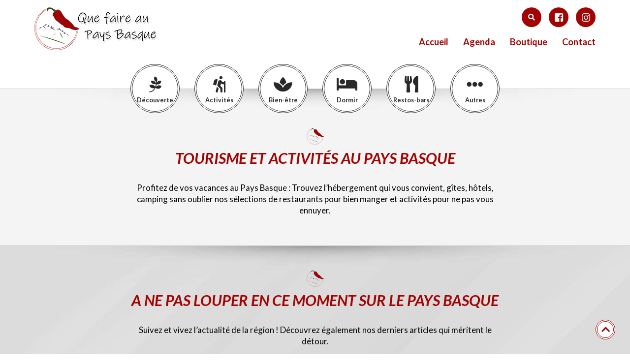

--- FILE ---
content_type: text/html; charset=UTF-8
request_url: https://www.quefairepaysbasque.com/
body_size: 22743
content:
<!DOCTYPE html>
<html lang="fr-FR" class="no-js">
    <head>
        <meta charset="UTF-8" />
        <meta name="viewport" content="width=device-width" />
        <title>Que faire au Pays Basque : Tourisme et activités à faire en famille</title>
<link crossorigin data-rocket-preconnect href="https://fonts.googleapis.com" rel="preconnect">
<link crossorigin data-rocket-preconnect href="https://pagead2.googlesyndication.com" rel="preconnect">
<link crossorigin data-rocket-preconnect href="https://fundingchoicesmessages.google.com" rel="preconnect">
<link crossorigin data-rocket-preconnect href="https://challenges.cloudflare.com" rel="preconnect">
<link data-rocket-preload as="style" href="https://fonts.googleapis.com/css?family=Lato%3A400%2C400i%2C700%2C700i%7CAbril%20FatFace%3A400%2C400i%2C700%2C700i%7CAlegreya%3A400%2C400i%2C700%2C700i%7CAlegreya%20Sans%3A400%2C400i%2C700%2C700i%7CAmatic%20SC%3A400%2C400i%2C700%2C700i%7CAnonymous%20Pro%3A400%2C400i%2C700%2C700i%7CArchitects%20Daughter%3A400%2C400i%2C700%2C700i%7CArchivo%3A400%2C400i%2C700%2C700i%7CArchivo%20Narrow%3A400%2C400i%2C700%2C700i%7CAsap%3A400%2C400i%2C700%2C700i%7CBarlow%3A400%2C400i%2C700%2C700i%7CBioRhyme%3A400%2C400i%2C700%2C700i%7CBonbon%3A400%2C400i%2C700%2C700i%7CCabin%3A400%2C400i%2C700%2C700i%7CCairo%3A400%2C400i%2C700%2C700i%7CCardo%3A400%2C400i%2C700%2C700i%7CChivo%3A400%2C400i%2C700%2C700i%7CConcert%20One%3A400%2C400i%2C700%2C700i%7CCormorant%3A400%2C400i%2C700%2C700i%7CCrimson%20Text%3A400%2C400i%2C700%2C700i%7CEczar%3A400%2C400i%2C700%2C700i%7CExo%202%3A400%2C400i%2C700%2C700i%7CFira%20Sans%3A400%2C400i%2C700%2C700i%7CFjalla%20One%3A400%2C400i%2C700%2C700i%7CFrank%20Ruhl%20Libre%3A400%2C400i%2C700%2C700i%7CGreat%20Vibes%3A400%2C400i%2C700%2C700i%7CHeebo%3A400%2C400i%2C700%2C700i%7CIBM%20Plex%3A400%2C400i%2C700%2C700i%7CInconsolata%3A400%2C400i%2C700%2C700i%7CIndie%20Flower%3A400%2C400i%2C700%2C700i%7CInknut%20Antiqua%3A400%2C400i%2C700%2C700i%7CInter%3A400%2C400i%2C700%2C700i%7CKarla%3A400%2C400i%2C700%2C700i%7CLibre%20Baskerville%3A400%2C400i%2C700%2C700i%7CLibre%20Franklin%3A400%2C400i%2C700%2C700i%7CMontserrat%3A400%2C400i%2C700%2C700i%7CNeuton%3A400%2C400i%2C700%2C700i%7CNotable%3A400%2C400i%2C700%2C700i%7CNothing%20You%20Could%20Do%3A400%2C400i%2C700%2C700i%7CNoto%20Sans%3A400%2C400i%2C700%2C700i%7CNunito%3A400%2C400i%2C700%2C700i%7COld%20Standard%20TT%3A400%2C400i%2C700%2C700i%7COxygen%3A400%2C400i%2C700%2C700i%7CPacifico%3A400%2C400i%2C700%2C700i%7CPoppins%3A400%2C400i%2C700%2C700i%7CProza%20Libre%3A400%2C400i%2C700%2C700i%7CPT%20Sans%3A400%2C400i%2C700%2C700i%7CPT%20Serif%3A400%2C400i%2C700%2C700i%7CRakkas%3A400%2C400i%2C700%2C700i%7CReenie%20Beanie%3A400%2C400i%2C700%2C700i%7CRoboto%20Slab%3A400%2C400i%2C700%2C700i%7CRopa%20Sans%3A400%2C400i%2C700%2C700i%7CRubik%3A400%2C400i%2C700%2C700i%7CShadows%20Into%20Light%3A400%2C400i%2C700%2C700i%7CSpace%20Mono%3A400%2C400i%2C700%2C700i%7CSpectral%3A400%2C400i%2C700%2C700i%7CSue%20Ellen%20Francisco%3A400%2C400i%2C700%2C700i%7CTitillium%20Web%3A400%2C400i%2C700%2C700i%7CUbuntu%3A400%2C400i%2C700%2C700i%7CVarela%3A400%2C400i%2C700%2C700i%7CVollkorn%3A400%2C400i%2C700%2C700i%7CWork%20Sans%3A400%2C400i%2C700%2C700i%7CYatra%20One%3A400%2C400i%2C700%2C700i&#038;display=swap" rel="preload">
<link href="https://fonts.googleapis.com/css?family=Lato%3A400%2C400i%2C700%2C700i%7CAbril%20FatFace%3A400%2C400i%2C700%2C700i%7CAlegreya%3A400%2C400i%2C700%2C700i%7CAlegreya%20Sans%3A400%2C400i%2C700%2C700i%7CAmatic%20SC%3A400%2C400i%2C700%2C700i%7CAnonymous%20Pro%3A400%2C400i%2C700%2C700i%7CArchitects%20Daughter%3A400%2C400i%2C700%2C700i%7CArchivo%3A400%2C400i%2C700%2C700i%7CArchivo%20Narrow%3A400%2C400i%2C700%2C700i%7CAsap%3A400%2C400i%2C700%2C700i%7CBarlow%3A400%2C400i%2C700%2C700i%7CBioRhyme%3A400%2C400i%2C700%2C700i%7CBonbon%3A400%2C400i%2C700%2C700i%7CCabin%3A400%2C400i%2C700%2C700i%7CCairo%3A400%2C400i%2C700%2C700i%7CCardo%3A400%2C400i%2C700%2C700i%7CChivo%3A400%2C400i%2C700%2C700i%7CConcert%20One%3A400%2C400i%2C700%2C700i%7CCormorant%3A400%2C400i%2C700%2C700i%7CCrimson%20Text%3A400%2C400i%2C700%2C700i%7CEczar%3A400%2C400i%2C700%2C700i%7CExo%202%3A400%2C400i%2C700%2C700i%7CFira%20Sans%3A400%2C400i%2C700%2C700i%7CFjalla%20One%3A400%2C400i%2C700%2C700i%7CFrank%20Ruhl%20Libre%3A400%2C400i%2C700%2C700i%7CGreat%20Vibes%3A400%2C400i%2C700%2C700i%7CHeebo%3A400%2C400i%2C700%2C700i%7CIBM%20Plex%3A400%2C400i%2C700%2C700i%7CInconsolata%3A400%2C400i%2C700%2C700i%7CIndie%20Flower%3A400%2C400i%2C700%2C700i%7CInknut%20Antiqua%3A400%2C400i%2C700%2C700i%7CInter%3A400%2C400i%2C700%2C700i%7CKarla%3A400%2C400i%2C700%2C700i%7CLibre%20Baskerville%3A400%2C400i%2C700%2C700i%7CLibre%20Franklin%3A400%2C400i%2C700%2C700i%7CMontserrat%3A400%2C400i%2C700%2C700i%7CNeuton%3A400%2C400i%2C700%2C700i%7CNotable%3A400%2C400i%2C700%2C700i%7CNothing%20You%20Could%20Do%3A400%2C400i%2C700%2C700i%7CNoto%20Sans%3A400%2C400i%2C700%2C700i%7CNunito%3A400%2C400i%2C700%2C700i%7COld%20Standard%20TT%3A400%2C400i%2C700%2C700i%7COxygen%3A400%2C400i%2C700%2C700i%7CPacifico%3A400%2C400i%2C700%2C700i%7CPoppins%3A400%2C400i%2C700%2C700i%7CProza%20Libre%3A400%2C400i%2C700%2C700i%7CPT%20Sans%3A400%2C400i%2C700%2C700i%7CPT%20Serif%3A400%2C400i%2C700%2C700i%7CRakkas%3A400%2C400i%2C700%2C700i%7CReenie%20Beanie%3A400%2C400i%2C700%2C700i%7CRoboto%20Slab%3A400%2C400i%2C700%2C700i%7CRopa%20Sans%3A400%2C400i%2C700%2C700i%7CRubik%3A400%2C400i%2C700%2C700i%7CShadows%20Into%20Light%3A400%2C400i%2C700%2C700i%7CSpace%20Mono%3A400%2C400i%2C700%2C700i%7CSpectral%3A400%2C400i%2C700%2C700i%7CSue%20Ellen%20Francisco%3A400%2C400i%2C700%2C700i%7CTitillium%20Web%3A400%2C400i%2C700%2C700i%7CUbuntu%3A400%2C400i%2C700%2C700i%7CVarela%3A400%2C400i%2C700%2C700i%7CVollkorn%3A400%2C400i%2C700%2C700i%7CWork%20Sans%3A400%2C400i%2C700%2C700i%7CYatra%20One%3A400%2C400i%2C700%2C700i&#038;display=swap" media="print" onload="this.media=&#039;all&#039;" rel="stylesheet">
<noscript><link rel="stylesheet" href="https://fonts.googleapis.com/css?family=Lato%3A400%2C400i%2C700%2C700i%7CAbril%20FatFace%3A400%2C400i%2C700%2C700i%7CAlegreya%3A400%2C400i%2C700%2C700i%7CAlegreya%20Sans%3A400%2C400i%2C700%2C700i%7CAmatic%20SC%3A400%2C400i%2C700%2C700i%7CAnonymous%20Pro%3A400%2C400i%2C700%2C700i%7CArchitects%20Daughter%3A400%2C400i%2C700%2C700i%7CArchivo%3A400%2C400i%2C700%2C700i%7CArchivo%20Narrow%3A400%2C400i%2C700%2C700i%7CAsap%3A400%2C400i%2C700%2C700i%7CBarlow%3A400%2C400i%2C700%2C700i%7CBioRhyme%3A400%2C400i%2C700%2C700i%7CBonbon%3A400%2C400i%2C700%2C700i%7CCabin%3A400%2C400i%2C700%2C700i%7CCairo%3A400%2C400i%2C700%2C700i%7CCardo%3A400%2C400i%2C700%2C700i%7CChivo%3A400%2C400i%2C700%2C700i%7CConcert%20One%3A400%2C400i%2C700%2C700i%7CCormorant%3A400%2C400i%2C700%2C700i%7CCrimson%20Text%3A400%2C400i%2C700%2C700i%7CEczar%3A400%2C400i%2C700%2C700i%7CExo%202%3A400%2C400i%2C700%2C700i%7CFira%20Sans%3A400%2C400i%2C700%2C700i%7CFjalla%20One%3A400%2C400i%2C700%2C700i%7CFrank%20Ruhl%20Libre%3A400%2C400i%2C700%2C700i%7CGreat%20Vibes%3A400%2C400i%2C700%2C700i%7CHeebo%3A400%2C400i%2C700%2C700i%7CIBM%20Plex%3A400%2C400i%2C700%2C700i%7CInconsolata%3A400%2C400i%2C700%2C700i%7CIndie%20Flower%3A400%2C400i%2C700%2C700i%7CInknut%20Antiqua%3A400%2C400i%2C700%2C700i%7CInter%3A400%2C400i%2C700%2C700i%7CKarla%3A400%2C400i%2C700%2C700i%7CLibre%20Baskerville%3A400%2C400i%2C700%2C700i%7CLibre%20Franklin%3A400%2C400i%2C700%2C700i%7CMontserrat%3A400%2C400i%2C700%2C700i%7CNeuton%3A400%2C400i%2C700%2C700i%7CNotable%3A400%2C400i%2C700%2C700i%7CNothing%20You%20Could%20Do%3A400%2C400i%2C700%2C700i%7CNoto%20Sans%3A400%2C400i%2C700%2C700i%7CNunito%3A400%2C400i%2C700%2C700i%7COld%20Standard%20TT%3A400%2C400i%2C700%2C700i%7COxygen%3A400%2C400i%2C700%2C700i%7CPacifico%3A400%2C400i%2C700%2C700i%7CPoppins%3A400%2C400i%2C700%2C700i%7CProza%20Libre%3A400%2C400i%2C700%2C700i%7CPT%20Sans%3A400%2C400i%2C700%2C700i%7CPT%20Serif%3A400%2C400i%2C700%2C700i%7CRakkas%3A400%2C400i%2C700%2C700i%7CReenie%20Beanie%3A400%2C400i%2C700%2C700i%7CRoboto%20Slab%3A400%2C400i%2C700%2C700i%7CRopa%20Sans%3A400%2C400i%2C700%2C700i%7CRubik%3A400%2C400i%2C700%2C700i%7CShadows%20Into%20Light%3A400%2C400i%2C700%2C700i%7CSpace%20Mono%3A400%2C400i%2C700%2C700i%7CSpectral%3A400%2C400i%2C700%2C700i%7CSue%20Ellen%20Francisco%3A400%2C400i%2C700%2C700i%7CTitillium%20Web%3A400%2C400i%2C700%2C700i%7CUbuntu%3A400%2C400i%2C700%2C700i%7CVarela%3A400%2C400i%2C700%2C700i%7CVollkorn%3A400%2C400i%2C700%2C700i%7CWork%20Sans%3A400%2C400i%2C700%2C700i%7CYatra%20One%3A400%2C400i%2C700%2C700i&#038;display=swap"></noscript><link rel="preload" data-rocket-preload as="image" href="https://www.quefairepaysbasque.com/wp-content/themes/quefairepaysbasque/images/ombre-bandeau.png" fetchpriority="high">
        <link rel="profile" href="http://gmpg.org/xfn/11" />
        <!--<link rel="pingback" href="https://www.quefairepaysbasque.com/xmlrpc.php" />-->
                <!--[if lt IE 9]>
        <script src="https://www.quefairepaysbasque.com/wp-content/themes/quefairepaysbasque/js/html5.js" type="text/javascript"></script>
        <![endif]-->
	    <script>(function(){document.documentElement.className='js'})();</script>

        <!-- Chargement des polices -->
		

        <!-- Chargement du favicon -->
        <link rel="shortcut icon" href="https://www.quefairepaysbasque.com/wp-content/themes/quefairepaysbasque/images/favicon.ico" />

        <meta name='robots' content='index, follow, max-image-preview:large, max-snippet:-1, max-video-preview:-1' />

	<!-- This site is optimized with the Yoast SEO plugin v26.8 - https://yoast.com/product/yoast-seo-wordpress/ -->
	<meta name="description" content="Découvrez le Pays Basque et ses activités touristiques à faire en famille sous le soleil ou la pluie : loisirs restaurants hébergements sport" />
	<link rel="canonical" href="https://www.quefairepaysbasque.com/" />
	<meta property="og:locale" content="fr_FR" />
	<meta property="og:type" content="website" />
	<meta property="og:title" content="Que faire au Pays Basque : Tourisme et activités à faire en famille" />
	<meta property="og:description" content="Découvrez le Pays Basque et ses activités touristiques à faire en famille sous le soleil ou la pluie : loisirs restaurants hébergements sport" />
	<meta property="og:url" content="https://www.quefairepaysbasque.com/" />
	<meta property="og:site_name" content="Que faire au Pays Basque" />
	<meta property="article:publisher" content="https://www.facebook.com/quefaireaupaysbasque" />
	<meta property="article:modified_time" content="2025-05-15T07:57:11+00:00" />
	<meta property="og:image" content="https://www.quefairepaysbasque.com/wp-content/uploads/2019/12/quefairepaysbasque-site-1.jpg" />
	<meta property="og:image:width" content="1200" />
	<meta property="og:image:height" content="630" />
	<meta property="og:image:type" content="image/jpeg" />
	<meta name="twitter:card" content="summary_large_image" />
	<script type="application/ld+json" class="yoast-schema-graph">{"@context":"https://schema.org","@graph":[{"@type":"WebPage","@id":"https://www.quefairepaysbasque.com/","url":"https://www.quefairepaysbasque.com/","name":"Que faire au Pays Basque : Tourisme et activités à faire en famille","isPartOf":{"@id":"https://www.quefairepaysbasque.com/#website"},"about":{"@id":"https://www.quefairepaysbasque.com/#organization"},"datePublished":"2015-04-30T14:03:39+00:00","dateModified":"2025-05-15T07:57:11+00:00","description":"Découvrez le Pays Basque et ses activités touristiques à faire en famille sous le soleil ou la pluie : loisirs restaurants hébergements sport","breadcrumb":{"@id":"https://www.quefairepaysbasque.com/#breadcrumb"},"inLanguage":"fr-FR","potentialAction":[{"@type":"ReadAction","target":["https://www.quefairepaysbasque.com/"]}]},{"@type":"BreadcrumbList","@id":"https://www.quefairepaysbasque.com/#breadcrumb","itemListElement":[{"@type":"ListItem","position":1,"name":"Accueil"}]},{"@type":"WebSite","@id":"https://www.quefairepaysbasque.com/#website","url":"https://www.quefairepaysbasque.com/","name":"Que faire au Pays Basque","description":"Tourisme et activités à faire en famille","publisher":{"@id":"https://www.quefairepaysbasque.com/#organization"},"potentialAction":[{"@type":"SearchAction","target":{"@type":"EntryPoint","urlTemplate":"https://www.quefairepaysbasque.com/?s={search_term_string}"},"query-input":{"@type":"PropertyValueSpecification","valueRequired":true,"valueName":"search_term_string"}}],"inLanguage":"fr-FR"},{"@type":"Organization","@id":"https://www.quefairepaysbasque.com/#organization","name":"Que faire au Pays Basque","url":"https://www.quefairepaysbasque.com/","logo":{"@type":"ImageObject","inLanguage":"fr-FR","@id":"https://www.quefairepaysbasque.com/#/schema/logo/image/","url":"https://www.quefairepaysbasque.com/wp-content/uploads/2025/05/logo-ppt.jpg","contentUrl":"https://www.quefairepaysbasque.com/wp-content/uploads/2025/05/logo-ppt.jpg","width":1432,"height":532,"caption":"Que faire au Pays Basque"},"image":{"@id":"https://www.quefairepaysbasque.com/#/schema/logo/image/"},"sameAs":["https://www.facebook.com/quefaireaupaysbasque","https://www.instagram.com/quefaireaupaysbasque/"]}]}</script>
	<!-- / Yoast SEO plugin. -->


<link rel='dns-prefetch' href='//challenges.cloudflare.com' />
<link rel='dns-prefetch' href='//use.fontawesome.com' />
<link rel='dns-prefetch' href='//www.googletagmanager.com' />
<link href='https://fonts.gstatic.com' crossorigin rel='preconnect' />
<link rel="alternate" type="application/rss+xml" title="Que faire au Pays Basque &raquo; Accueil Flux des commentaires" href="https://www.quefairepaysbasque.com/accueil/feed/" />
<link rel="alternate" title="oEmbed (JSON)" type="application/json+oembed" href="https://www.quefairepaysbasque.com/wp-json/oembed/1.0/embed?url=https%3A%2F%2Fwww.quefairepaysbasque.com%2F" />
<link rel="alternate" title="oEmbed (XML)" type="text/xml+oembed" href="https://www.quefairepaysbasque.com/wp-json/oembed/1.0/embed?url=https%3A%2F%2Fwww.quefairepaysbasque.com%2F&#038;format=xml" />
<!-- www.quefairepaysbasque.com is managing ads with Advanced Ads 2.0.16 – https://wpadvancedads.com/ --><!--noptimize--><script id="quefa-ready">
			window.advanced_ads_ready=function(e,a){a=a||"complete";var d=function(e){return"interactive"===a?"loading"!==e:"complete"===e};d(document.readyState)?e():document.addEventListener("readystatechange",(function(a){d(a.target.readyState)&&e()}),{once:"interactive"===a})},window.advanced_ads_ready_queue=window.advanced_ads_ready_queue||[];		</script>
		<!--/noptimize--><style id='wp-img-auto-sizes-contain-inline-css' type='text/css'>
img:is([sizes=auto i],[sizes^="auto," i]){contain-intrinsic-size:3000px 1500px}
/*# sourceURL=wp-img-auto-sizes-contain-inline-css */
</style>
<link rel='stylesheet' id='sbi_styles-css' href='https://www.quefairepaysbasque.com/wp-content/plugins/instagram-feed/css/sbi-styles.min.css?ver=6.10.0' type='text/css' media='all' />
<style id='wp-emoji-styles-inline-css' type='text/css'>

	img.wp-smiley, img.emoji {
		display: inline !important;
		border: none !important;
		box-shadow: none !important;
		height: 1em !important;
		width: 1em !important;
		margin: 0 0.07em !important;
		vertical-align: -0.1em !important;
		background: none !important;
		padding: 0 !important;
	}
/*# sourceURL=wp-emoji-styles-inline-css */
</style>
<style id='classic-theme-styles-inline-css' type='text/css'>
/*! This file is auto-generated */
.wp-block-button__link{color:#fff;background-color:#32373c;border-radius:9999px;box-shadow:none;text-decoration:none;padding:calc(.667em + 2px) calc(1.333em + 2px);font-size:1.125em}.wp-block-file__button{background:#32373c;color:#fff;text-decoration:none}
/*# sourceURL=/wp-includes/css/classic-themes.min.css */
</style>
<style id='woocommerce-inline-inline-css' type='text/css'>
.woocommerce form .form-row .required { visibility: visible; }
/*# sourceURL=woocommerce-inline-inline-css */
</style>
<link data-minify="1" rel='stylesheet' id='bootstrap_css-css' href='https://www.quefairepaysbasque.com/wp-content/cache/min/1/wp-content/themes/quefairepaysbasque/bootstrap/css/bootstrap.min.css?ver=1759507112' type='text/css' media='screen' />
<link data-minify="1" rel='stylesheet' id='theme_style-css' href='https://www.quefairepaysbasque.com/wp-content/cache/min/1/wp-content/themes/quefairepaysbasque/style.css?ver=1759507112' type='text/css' media='screen' />
<link data-minify="1" rel='stylesheet' id='font-awesome-css' href='https://www.quefairepaysbasque.com/wp-content/cache/min/1/releases/v5.7.2/css/all.css?ver=1759507112' type='text/css' media='all' />
<link rel='stylesheet' id='__EPYT__style-css' href='https://www.quefairepaysbasque.com/wp-content/plugins/youtube-embed-plus/styles/ytprefs.min.css?ver=14.2.4' type='text/css' media='all' />
<style id='__EPYT__style-inline-css' type='text/css'>

                .epyt-gallery-thumb {
                        width: 33.333%;
                }
                
/*# sourceURL=__EPYT__style-inline-css */
</style>
<script type="text/javascript" src="https://www.quefairepaysbasque.com/wp-includes/js/jquery/jquery.min.js?ver=3.7.1" id="jquery-core-js"></script>
<script type="text/javascript" src="https://www.quefairepaysbasque.com/wp-includes/js/jquery/jquery-migrate.min.js?ver=3.4.1" id="jquery-migrate-js" data-rocket-defer defer></script>
<script data-minify="1" type="text/javascript" src="https://www.quefairepaysbasque.com/wp-content/cache/min/1/wp-content/plugins/itro-popup/scripts/itro-scripts.js?ver=1759507112" id="itro-scripts-js" data-rocket-defer defer></script>
<script type="text/javascript" src="https://www.quefairepaysbasque.com/wp-content/themes/quefairepaysbasque/bootstrap/js/bootstrap.min.js?ver=3.3.7" id="bootstrap_js-js" data-rocket-defer defer></script>
<script type="text/javascript" id="__ytprefs__-js-extra">
/* <![CDATA[ */
var _EPYT_ = {"ajaxurl":"https://www.quefairepaysbasque.com/wp-admin/admin-ajax.php","security":"44370e0228","gallery_scrolloffset":"20","eppathtoscripts":"https://www.quefairepaysbasque.com/wp-content/plugins/youtube-embed-plus/scripts/","eppath":"https://www.quefairepaysbasque.com/wp-content/plugins/youtube-embed-plus/","epresponsiveselector":"[\"iframe.__youtube_prefs_widget__\"]","epdovol":"1","version":"14.2.4","evselector":"iframe.__youtube_prefs__[src], iframe[src*=\"youtube.com/embed/\"], iframe[src*=\"youtube-nocookie.com/embed/\"]","ajax_compat":"","maxres_facade":"eager","ytapi_load":"light","pause_others":"","stopMobileBuffer":"1","facade_mode":"","not_live_on_channel":""};
//# sourceURL=__ytprefs__-js-extra
/* ]]> */
</script>
<script type="text/javascript" src="https://www.quefairepaysbasque.com/wp-content/plugins/youtube-embed-plus/scripts/ytprefs.min.js?ver=14.2.4" id="__ytprefs__-js" data-rocket-defer defer></script>
<link rel="https://api.w.org/" href="https://www.quefairepaysbasque.com/wp-json/" /><link rel="alternate" title="JSON" type="application/json" href="https://www.quefairepaysbasque.com/wp-json/wp/v2/pages/11" /><link rel="EditURI" type="application/rsd+xml" title="RSD" href="https://www.quefairepaysbasque.com/xmlrpc.php?rsd" />
<link rel='shortlink' href='https://www.quefairepaysbasque.com/' />
<meta name="generator" content="Site Kit by Google 1.171.0" />	<noscript><style>.woocommerce-product-gallery{ opacity: 1 !important; }</style></noscript>
	
<!-- Balises Meta Google AdSense ajoutées par Site Kit -->
<meta name="google-adsense-platform-account" content="ca-host-pub-2644536267352236">
<meta name="google-adsense-platform-domain" content="sitekit.withgoogle.com">
<!-- Fin des balises Meta End Google AdSense ajoutées par Site Kit -->
<script  async src="https://pagead2.googlesyndication.com/pagead/js/adsbygoogle.js?client=ca-pub-8882533323376360" crossorigin="anonymous"></script><noscript><style id="rocket-lazyload-nojs-css">.rll-youtube-player, [data-lazy-src]{display:none !important;}</style></noscript>    <link data-minify="1" rel='stylesheet' id='wc-blocks-style-css' href='https://www.quefairepaysbasque.com/wp-content/cache/min/1/wp-content/plugins/woocommerce/assets/client/blocks/wc-blocks.css?ver=1759507112' type='text/css' media='all' />
<style id='global-styles-inline-css' type='text/css'>
:root{--wp--preset--aspect-ratio--square: 1;--wp--preset--aspect-ratio--4-3: 4/3;--wp--preset--aspect-ratio--3-4: 3/4;--wp--preset--aspect-ratio--3-2: 3/2;--wp--preset--aspect-ratio--2-3: 2/3;--wp--preset--aspect-ratio--16-9: 16/9;--wp--preset--aspect-ratio--9-16: 9/16;--wp--preset--color--black: #000000;--wp--preset--color--cyan-bluish-gray: #abb8c3;--wp--preset--color--white: #ffffff;--wp--preset--color--pale-pink: #f78da7;--wp--preset--color--vivid-red: #cf2e2e;--wp--preset--color--luminous-vivid-orange: #ff6900;--wp--preset--color--luminous-vivid-amber: #fcb900;--wp--preset--color--light-green-cyan: #7bdcb5;--wp--preset--color--vivid-green-cyan: #00d084;--wp--preset--color--pale-cyan-blue: #8ed1fc;--wp--preset--color--vivid-cyan-blue: #0693e3;--wp--preset--color--vivid-purple: #9b51e0;--wp--preset--gradient--vivid-cyan-blue-to-vivid-purple: linear-gradient(135deg,rgb(6,147,227) 0%,rgb(155,81,224) 100%);--wp--preset--gradient--light-green-cyan-to-vivid-green-cyan: linear-gradient(135deg,rgb(122,220,180) 0%,rgb(0,208,130) 100%);--wp--preset--gradient--luminous-vivid-amber-to-luminous-vivid-orange: linear-gradient(135deg,rgb(252,185,0) 0%,rgb(255,105,0) 100%);--wp--preset--gradient--luminous-vivid-orange-to-vivid-red: linear-gradient(135deg,rgb(255,105,0) 0%,rgb(207,46,46) 100%);--wp--preset--gradient--very-light-gray-to-cyan-bluish-gray: linear-gradient(135deg,rgb(238,238,238) 0%,rgb(169,184,195) 100%);--wp--preset--gradient--cool-to-warm-spectrum: linear-gradient(135deg,rgb(74,234,220) 0%,rgb(151,120,209) 20%,rgb(207,42,186) 40%,rgb(238,44,130) 60%,rgb(251,105,98) 80%,rgb(254,248,76) 100%);--wp--preset--gradient--blush-light-purple: linear-gradient(135deg,rgb(255,206,236) 0%,rgb(152,150,240) 100%);--wp--preset--gradient--blush-bordeaux: linear-gradient(135deg,rgb(254,205,165) 0%,rgb(254,45,45) 50%,rgb(107,0,62) 100%);--wp--preset--gradient--luminous-dusk: linear-gradient(135deg,rgb(255,203,112) 0%,rgb(199,81,192) 50%,rgb(65,88,208) 100%);--wp--preset--gradient--pale-ocean: linear-gradient(135deg,rgb(255,245,203) 0%,rgb(182,227,212) 50%,rgb(51,167,181) 100%);--wp--preset--gradient--electric-grass: linear-gradient(135deg,rgb(202,248,128) 0%,rgb(113,206,126) 100%);--wp--preset--gradient--midnight: linear-gradient(135deg,rgb(2,3,129) 0%,rgb(40,116,252) 100%);--wp--preset--font-size--small: 13px;--wp--preset--font-size--medium: 20px;--wp--preset--font-size--large: 36px;--wp--preset--font-size--x-large: 42px;--wp--preset--spacing--20: 0.44rem;--wp--preset--spacing--30: 0.67rem;--wp--preset--spacing--40: 1rem;--wp--preset--spacing--50: 1.5rem;--wp--preset--spacing--60: 2.25rem;--wp--preset--spacing--70: 3.38rem;--wp--preset--spacing--80: 5.06rem;--wp--preset--shadow--natural: 6px 6px 9px rgba(0, 0, 0, 0.2);--wp--preset--shadow--deep: 12px 12px 50px rgba(0, 0, 0, 0.4);--wp--preset--shadow--sharp: 6px 6px 0px rgba(0, 0, 0, 0.2);--wp--preset--shadow--outlined: 6px 6px 0px -3px rgb(255, 255, 255), 6px 6px rgb(0, 0, 0);--wp--preset--shadow--crisp: 6px 6px 0px rgb(0, 0, 0);}:where(.is-layout-flex){gap: 0.5em;}:where(.is-layout-grid){gap: 0.5em;}body .is-layout-flex{display: flex;}.is-layout-flex{flex-wrap: wrap;align-items: center;}.is-layout-flex > :is(*, div){margin: 0;}body .is-layout-grid{display: grid;}.is-layout-grid > :is(*, div){margin: 0;}:where(.wp-block-columns.is-layout-flex){gap: 2em;}:where(.wp-block-columns.is-layout-grid){gap: 2em;}:where(.wp-block-post-template.is-layout-flex){gap: 1.25em;}:where(.wp-block-post-template.is-layout-grid){gap: 1.25em;}.has-black-color{color: var(--wp--preset--color--black) !important;}.has-cyan-bluish-gray-color{color: var(--wp--preset--color--cyan-bluish-gray) !important;}.has-white-color{color: var(--wp--preset--color--white) !important;}.has-pale-pink-color{color: var(--wp--preset--color--pale-pink) !important;}.has-vivid-red-color{color: var(--wp--preset--color--vivid-red) !important;}.has-luminous-vivid-orange-color{color: var(--wp--preset--color--luminous-vivid-orange) !important;}.has-luminous-vivid-amber-color{color: var(--wp--preset--color--luminous-vivid-amber) !important;}.has-light-green-cyan-color{color: var(--wp--preset--color--light-green-cyan) !important;}.has-vivid-green-cyan-color{color: var(--wp--preset--color--vivid-green-cyan) !important;}.has-pale-cyan-blue-color{color: var(--wp--preset--color--pale-cyan-blue) !important;}.has-vivid-cyan-blue-color{color: var(--wp--preset--color--vivid-cyan-blue) !important;}.has-vivid-purple-color{color: var(--wp--preset--color--vivid-purple) !important;}.has-black-background-color{background-color: var(--wp--preset--color--black) !important;}.has-cyan-bluish-gray-background-color{background-color: var(--wp--preset--color--cyan-bluish-gray) !important;}.has-white-background-color{background-color: var(--wp--preset--color--white) !important;}.has-pale-pink-background-color{background-color: var(--wp--preset--color--pale-pink) !important;}.has-vivid-red-background-color{background-color: var(--wp--preset--color--vivid-red) !important;}.has-luminous-vivid-orange-background-color{background-color: var(--wp--preset--color--luminous-vivid-orange) !important;}.has-luminous-vivid-amber-background-color{background-color: var(--wp--preset--color--luminous-vivid-amber) !important;}.has-light-green-cyan-background-color{background-color: var(--wp--preset--color--light-green-cyan) !important;}.has-vivid-green-cyan-background-color{background-color: var(--wp--preset--color--vivid-green-cyan) !important;}.has-pale-cyan-blue-background-color{background-color: var(--wp--preset--color--pale-cyan-blue) !important;}.has-vivid-cyan-blue-background-color{background-color: var(--wp--preset--color--vivid-cyan-blue) !important;}.has-vivid-purple-background-color{background-color: var(--wp--preset--color--vivid-purple) !important;}.has-black-border-color{border-color: var(--wp--preset--color--black) !important;}.has-cyan-bluish-gray-border-color{border-color: var(--wp--preset--color--cyan-bluish-gray) !important;}.has-white-border-color{border-color: var(--wp--preset--color--white) !important;}.has-pale-pink-border-color{border-color: var(--wp--preset--color--pale-pink) !important;}.has-vivid-red-border-color{border-color: var(--wp--preset--color--vivid-red) !important;}.has-luminous-vivid-orange-border-color{border-color: var(--wp--preset--color--luminous-vivid-orange) !important;}.has-luminous-vivid-amber-border-color{border-color: var(--wp--preset--color--luminous-vivid-amber) !important;}.has-light-green-cyan-border-color{border-color: var(--wp--preset--color--light-green-cyan) !important;}.has-vivid-green-cyan-border-color{border-color: var(--wp--preset--color--vivid-green-cyan) !important;}.has-pale-cyan-blue-border-color{border-color: var(--wp--preset--color--pale-cyan-blue) !important;}.has-vivid-cyan-blue-border-color{border-color: var(--wp--preset--color--vivid-cyan-blue) !important;}.has-vivid-purple-border-color{border-color: var(--wp--preset--color--vivid-purple) !important;}.has-vivid-cyan-blue-to-vivid-purple-gradient-background{background: var(--wp--preset--gradient--vivid-cyan-blue-to-vivid-purple) !important;}.has-light-green-cyan-to-vivid-green-cyan-gradient-background{background: var(--wp--preset--gradient--light-green-cyan-to-vivid-green-cyan) !important;}.has-luminous-vivid-amber-to-luminous-vivid-orange-gradient-background{background: var(--wp--preset--gradient--luminous-vivid-amber-to-luminous-vivid-orange) !important;}.has-luminous-vivid-orange-to-vivid-red-gradient-background{background: var(--wp--preset--gradient--luminous-vivid-orange-to-vivid-red) !important;}.has-very-light-gray-to-cyan-bluish-gray-gradient-background{background: var(--wp--preset--gradient--very-light-gray-to-cyan-bluish-gray) !important;}.has-cool-to-warm-spectrum-gradient-background{background: var(--wp--preset--gradient--cool-to-warm-spectrum) !important;}.has-blush-light-purple-gradient-background{background: var(--wp--preset--gradient--blush-light-purple) !important;}.has-blush-bordeaux-gradient-background{background: var(--wp--preset--gradient--blush-bordeaux) !important;}.has-luminous-dusk-gradient-background{background: var(--wp--preset--gradient--luminous-dusk) !important;}.has-pale-ocean-gradient-background{background: var(--wp--preset--gradient--pale-ocean) !important;}.has-electric-grass-gradient-background{background: var(--wp--preset--gradient--electric-grass) !important;}.has-midnight-gradient-background{background: var(--wp--preset--gradient--midnight) !important;}.has-small-font-size{font-size: var(--wp--preset--font-size--small) !important;}.has-medium-font-size{font-size: var(--wp--preset--font-size--medium) !important;}.has-large-font-size{font-size: var(--wp--preset--font-size--large) !important;}.has-x-large-font-size{font-size: var(--wp--preset--font-size--x-large) !important;}
/*# sourceURL=global-styles-inline-css */
</style>
<link data-minify="1" rel='stylesheet' id='mailpoet_public-css' href='https://www.quefairepaysbasque.com/wp-content/cache/min/1/wp-content/plugins/mailpoet/assets/dist/css/mailpoet-public.eb66e3ab.css?ver=1768987268' type='text/css' media='all' />



<style id="rocket-lazyrender-inline-css">[data-wpr-lazyrender] {content-visibility: auto;}</style><meta name="generator" content="WP Rocket 3.19.4" data-wpr-features="wpr_defer_js wpr_minify_js wpr_lazyload_images wpr_lazyload_iframes wpr_preconnect_external_domains wpr_automatic_lazy_rendering wpr_oci wpr_minify_css wpr_desktop" /></head>

    <body class="home wp-singular page-template-default page page-id-11 wp-theme-quefairepaysbasque theme-quefairepaysbasque woocommerce-no-js aa-prefix-quefa-">
		<a href="#" id="topPage" class="retour-haut" title="Retour en haut du site">
			<div class="bordure-btn">
				<i class="fas fa-chevron-up fa-fw"></i>
			</div>
		</a>
		
		<div  id="search-modal">
			<a href="#" id="close-search-modal">Fermer <i class="far fa-times-circle"></i></a>
			<form method="get" id="searchform" action="https://www.quefairepaysbasque.com/">
	<div class="input-group">
		<input type="text" value="Recherche..." name="s" id="s" class="form-control" onfocus="if (this.value == 'Recherche...') {this.value = '';}" onblur="if (this.value == '') {this.value = 'Recherche...';}" />
		<span class="input-group-btn">
			<button class="btn btn-default" type="submit" id="searchsubmit" >
				<span class="glyphicon glyphicon-search"></span>
			</button>
		</span>
	</div>
</form>	
		</div>	
			
		<script>
			jQuery(document).ready(function(){
				jQuery("#display-search-modal").click(function() {
					if(jQuery("#search-modal").hasClass("open")){
						jQuery("#search-modal").removeClass("open");
					}else{
						jQuery("#search-modal").addClass("open");
					}
				  });
				jQuery("#close-search-modal").click(function() {
					jQuery("#search-modal").removeClass("open");
				});							  
			});					
		</script>		
		

        <!-- Header -->
	    <header >
			<div  class="sub-header">
			
				<div  class="col-xs-3 search-link">
					<a href="#/" id="display-search-modal" title="Recherchez un contenu sur Que faire au Pays basque">
						<i class="fas fa-search"></i>
					</a>
				</div>
			
				<div  class="col-lg-4 col-md-4 col-sm-4 col-xs-6 logo">
					<a href="https://www.quefairepaysbasque.com/" rel="home">
						<img src="https://www.quefairepaysbasque.com/wp-content/themes/quefairepaysbasque/images/logo-que-faire-pays-basque.png" alt="Que faire au Pays Basque" class="img-responsive"/>
					</a>
				</div>
			
				<div  class="col-lg-8 col-md-8 col-sm-8 col-xs-12 main-menu">
					<div class="reseaux-sociaux">
						<form method="get" id="searchform" class="search-box" action="https://www.quefairepaysbasque.com/">
							<input class="search-txt" type="text" value="Entrez un mot-clé..." name="s" id="s" class="form-control" onfocus="if (this.value == 'Entrez un mot-clé...') {this.value = '';}" onblur="if (this.value == '') {this.value = 'Entrez un mot-clé...';}" />
							<button type="submit" class="search-btn" id="searchsubmit">
								<i class="fas fa-search fa-fw"></i>
							</button>
						</form>
						<!--<a href="https://www.quefairepaysbasque.com/mon-compte/" class="reseaux">
							<i class="fas fa-user fa-fw"></i>
						</a>
						<a href="https://www.quefairepaysbasque.com/panier/" class="reseaux panier">
							<i class="fas fa-shopping-basket fa-fw"></i>
													</a>-->
						<a href="https://www.facebook.com/quefaireaupaysbasque" class="reseaux" target="_blank">
							<i class="fab fa-facebook-square fa-fw"></i>
						</a>
						<a href="https://www.instagram.com/quefaireaupaysbasque/" class="reseaux" target="_blank">
							<i class="fab fa-instagram fa-fw"></i>
						</a>
						
											</div>
					<div class="clear-right"></div>
					
					<div class="menu-navigation">
						<nav class="navbar navbar-default">
							<div class="container-fluid">

								<!-- Bouton du menu pour mobile -->
								<div class="navbar-header">
									<button type="button" class="navbar-toggle collapsed" data-toggle="collapse" data-target="#menu-header">
										<span class="sr-only">Toggle navigation</span>
										<span class="icon-bar"></span>
										<span class="icon-bar"></span>
										<span class="icon-bar"></span>
									</button>
									<span class="navbar-brand"></span>
								</div>
								
								<div class="collapse navbar-collapse" id="menu-header">
									<ul id="menu-principal" class="nav navbar-nav"><li id="menu-item-26" class="menu-item menu-item-type-post_type menu-item-object-page menu-item-home current-menu-item page_item page-item-11 current_page_item menu-item-26 active"><a href="https://www.quefairepaysbasque.com/">Accueil</a></li>
<li id="menu-item-2316" class="menu-item menu-item-type-post_type menu-item-object-page menu-item-2316"><a href="https://www.quefairepaysbasque.com/agenda/">Agenda</a></li>
<li id="menu-item-5526" class="menu-item menu-item-type-post_type menu-item-object-page menu-item-5526"><a href="https://www.quefairepaysbasque.com/boutique/">Boutique</a></li>
<li id="menu-item-25" class="menu-item menu-item-type-post_type menu-item-object-page menu-item-25"><a href="https://www.quefairepaysbasque.com/contact/">Contact</a></li>
</ul>								</div><!-- /.navbar-collapse -->

							</div><!-- /.container-fluid -->
						</nav><!-- /nav -->
					</div>
				</div>
				
				<div  class="clear-left"></div>
				
			</div>
		</header><!-- /header -->
		
	    
		
		<div  class="main-bloc-categories">
			<div  class="bloc-categories">
				<div  class="categories-bandeau">
												<a href="https://www.quefairepaysbasque.com/decouverte-du-pays-basque/" class="categorie-bandeau">
								<div class="bordure-categorie-bandeau">
									<div class="picto-categorie-bandeau">
										<i class="fab fa-pagelines"></i>									</div>
									<div class="titre-categorie-bandeau">
										Découverte									</div>
								</div>
							</a>
													<a href="https://www.quefairepaysbasque.com/activites-loisirs-au-pays-basque/" class="categorie-bandeau">
								<div class="bordure-categorie-bandeau">
									<div class="picto-categorie-bandeau">
										<i class="fas fa-hiking"></i>									</div>
									<div class="titre-categorie-bandeau">
										Activités									</div>
								</div>
							</a>
													<a href="https://www.quefairepaysbasque.com/bien-etre-au-pays-basque/" class="categorie-bandeau">
								<div class="bordure-categorie-bandeau">
									<div class="picto-categorie-bandeau">
										<i class="fas fa-spa"></i>									</div>
									<div class="titre-categorie-bandeau">
										Bien-être									</div>
								</div>
							</a>
													<a href="https://www.quefairepaysbasque.com/dormir-au-pays-basque/" class="categorie-bandeau">
								<div class="bordure-categorie-bandeau">
									<div class="picto-categorie-bandeau">
										<i class="fas fa-bed"></i>									</div>
									<div class="titre-categorie-bandeau">
										Dormir									</div>
								</div>
							</a>
													<a href="https://www.quefairepaysbasque.com/restos-bars-au-pays-basque/" class="categorie-bandeau">
								<div class="bordure-categorie-bandeau">
									<div class="picto-categorie-bandeau">
										<i class="fas fa-utensils"></i>									</div>
									<div class="titre-categorie-bandeau">
										Restos-bars									</div>
								</div>
							</a>
											<div class="main-menu-autres-categories">
						<a href="#/" class="categorie-bandeau autres-categories">
							<div class="bordure-categorie-bandeau">
								<div class="picto-categorie-bandeau">
									<i class="fas fa-ellipsis-h fa-fw"></i>
								</div>
								<div class="titre-categorie-bandeau">
									Autres								</div>
							</div>
						</a>
						<div class="menu-autres-categories">
																<a href="https://www.quefairepaysbasque.com/commerce-au-pays-basque/">
										Commerce									</a>
																	<a href="https://www.quefairepaysbasque.com/talents-du-pays-basque/">
										Talents									</a>
														</div>
					</div>
				</div>
			</div>
		</div>
			
		<div  id="main">
			<div  id="wrapper">
	<div  class="main-bloc-resume">
		<div class="bloc-resume">
			<img src="https://www.quefairepaysbasque.com/wp-content/themes/quefairepaysbasque/images/logo-titre.png" alt="Que faire au Pays Basque" class="img-responsive picto-piment"/>
			<h1>
				Tourisme et activités au Pays Basque			</h1>
			<div class="texte-resume">
				<p>Profitez de vos vacances au Pays Basque : Trouvez l’hébergement qui vous convient, gîtes, hôtels, camping sans oublier nos sélections de restaurants pour bien manger et activités pour ne pas vous ennuyer.</p>
			</div>
		</div>
	</div>
	
	

	<div  class="main-bloc-actualites">
		<div class="bloc-actualites">
			<img src="https://www.quefairepaysbasque.com/wp-content/themes/quefairepaysbasque/images/logo-titre.png" alt="Que faire au Pays Basque" class="img-responsive picto-piment"/>
			<h2 class="titre-bloc">
				<a href="https://www.quefairepaysbasque.com/actualite-du-pays-basque/">
					A ne pas louper en ce moment sur le Pays Basque				</a>
			</h2>
			<div class="texte-resume">
				<p>Suivez et vivez l’actualité de la région ! Découvrez également nos derniers articles qui méritent le détour.</p>
			</div>
		
			
				<div class="col-lg-6 col-md-6 col-sm-6 col-xs-12 main-article article-une">
					<a href="https://www.quefairepaysbasque.com/les-marches-de-noel-2025-au-pays-basque/">
						<div class="etiquette-categorie">
							Actualités						</div>
						<div class="survol-image">
							<i class="fa fa-eye" aria-hidden="true"></i>
						</div>
						<img width="555" height="365" src="https://www.quefairepaysbasque.com/wp-content/uploads/2025/12/marche-noel-pays-basque-2-750x429-2.png" class="img-responsive wp-post-image" alt="" decoding="async" srcset="https://www.quefairepaysbasque.com/wp-content/uploads/2025/12/marche-noel-pays-basque-2-750x429-2.png 555w, https://www.quefairepaysbasque.com/wp-content/uploads/2025/12/marche-noel-pays-basque-2-750x429-2-120x79.png 120w, https://www.quefairepaysbasque.com/wp-content/uploads/2025/12/marche-noel-pays-basque-2-750x429-2-300x197.png 300w" sizes="(max-width: 555px) 100vw, 555px" />							
						<div class="main-titre-article">
							<div class="date-article">
								il y a 2 mois								<div class="trait-article"></div>
							</div>
							<h2 class="titre-article">
								Les Marchés de Noël 2025 au Pays Basque							</h2>
						</div>
					</a>
				</div>

			
				<div class="col-lg-6 col-md-6 col-sm-6 col-xs-12 main-article article-une">
					<a href="https://www.quefairepaysbasque.com/les-10-incontournables-du-pays-basque/">
						<div class="etiquette-categorie">
							Actualités						</div>
						<div class="survol-image">
							<i class="fa fa-eye" aria-hidden="true"></i>
						</div>
						<img width="555" height="365" src="https://www.quefairepaysbasque.com/wp-content/uploads/2023/04/incontournables-pays-basque.png" class="img-responsive wp-post-image" alt="incontournables-pays-basque" decoding="async" srcset="https://www.quefairepaysbasque.com/wp-content/uploads/2023/04/incontournables-pays-basque.png 555w, https://www.quefairepaysbasque.com/wp-content/uploads/2023/04/incontournables-pays-basque-120x79.png 120w, https://www.quefairepaysbasque.com/wp-content/uploads/2023/04/incontournables-pays-basque-300x197.png 300w" sizes="(max-width: 555px) 100vw, 555px" />							
						<div class="main-titre-article">
							<div class="date-article">
								il y a 2 mois								<div class="trait-article"></div>
							</div>
							<h2 class="titre-article">
								Les 10 incontournables à voir au Pays Basque – Guide des lieux à visiter							</h2>
						</div>
					</a>
				</div>

						<div  class="clear-left"></div>
			
			
			
				<div class="col-lg-3 col-md-3 col-sm-6 col-xs-12 main-article autre-article">
						
	<a href="https://www.quefairepaysbasque.com/ateliers-clown-stages-bayonne/">
		<div class="main-image">
			<div class="survol-image">
				<i class="fa fa-eye" aria-hidden="true"></i>
			</div>
			<img width="300" height="200" src="data:image/svg+xml,%3Csvg%20xmlns='http://www.w3.org/2000/svg'%20viewBox='0%200%20300%20200'%3E%3C/svg%3E" class="img-responsive wp-post-image" alt="clown-bayonne-chapka" decoding="async" data-lazy-srcset="https://www.quefairepaysbasque.com/wp-content/uploads/2022/02/clown-bayonne-chapka-300x200.png 300w, https://www.quefairepaysbasque.com/wp-content/uploads/2022/02/clown-bayonne-chapka-120x79.png 120w" data-lazy-sizes="(max-width: 300px) 100vw, 300px" data-lazy-src="https://www.quefairepaysbasque.com/wp-content/uploads/2022/02/clown-bayonne-chapka-300x200.png" /><noscript><img width="300" height="200" src="https://www.quefairepaysbasque.com/wp-content/uploads/2022/02/clown-bayonne-chapka-300x200.png" class="img-responsive wp-post-image" alt="clown-bayonne-chapka" decoding="async" srcset="https://www.quefairepaysbasque.com/wp-content/uploads/2022/02/clown-bayonne-chapka-300x200.png 300w, https://www.quefairepaysbasque.com/wp-content/uploads/2022/02/clown-bayonne-chapka-120x79.png 120w" sizes="(max-width: 300px) 100vw, 300px" /></noscript>		</div>						
		<div class="main-titre-article fond-blanc">
			<div class="etiquette-categorie">
				Activités			</div>
			<div class="date-article">
				il y a 2 semaines			</div>
			<div  class="clear-both"></div>
			<h2 class="titre-article">
				Les Turbulents | Ateliers, Stages et Spectacles de clown à Biarritz			</h2>
		</div>
	</a>
				</div>

			
				<div class="col-lg-3 col-md-3 col-sm-6 col-xs-12 main-article autre-article">
						
	<a href="https://www.quefairepaysbasque.com/nouvelles-adresses-gourmandes-pays-basque/">
		<div class="main-image">
			<div class="survol-image">
				<i class="fa fa-eye" aria-hidden="true"></i>
			</div>
			<img width="300" height="200" src="data:image/svg+xml,%3Csvg%20xmlns='http://www.w3.org/2000/svg'%20viewBox='0%200%20300%20200'%3E%3C/svg%3E" class="img-responsive wp-post-image" alt="restaurant-bichon-biarritz" decoding="async" data-lazy-src="https://www.quefairepaysbasque.com/wp-content/uploads/2025/12/4i2a1482-300x200.jpg" /><noscript><img width="300" height="200" src="https://www.quefairepaysbasque.com/wp-content/uploads/2025/12/4i2a1482-300x200.jpg" class="img-responsive wp-post-image" alt="restaurant-bichon-biarritz" decoding="async" /></noscript>		</div>						
		<div class="main-titre-article fond-blanc">
			<div class="etiquette-categorie">
				Restaurants			</div>
			<div class="date-article">
				il y a 2 mois			</div>
			<div class="clear-both"></div>
			<h2 class="titre-article">
				Le Pays basque se met à table : focus sur les nouvelles adresses gourmandes			</h2>
		</div>
	</a>
				</div>

			
				<div class="col-lg-3 col-md-3 col-sm-6 col-xs-12 main-article autre-article">
						
	<a href="https://www.quefairepaysbasque.com/5-activites-romantiques-tres-populaires-au-pays-basque-francais/">
		<div class="main-image">
			<div class="survol-image">
				<i class="fa fa-eye" aria-hidden="true"></i>
			</div>
			<img width="300" height="200" src="data:image/svg+xml,%3Csvg%20xmlns='http://www.w3.org/2000/svg'%20viewBox='0%200%20300%20200'%3E%3C/svg%3E" class="img-responsive wp-post-image" alt="" decoding="async" data-lazy-src="https://www.quefairepaysbasque.com/wp-content/uploads/2025/11/rocher-de-la-vierge-7546757_1280-300x200.jpg" /><noscript><img width="300" height="200" src="https://www.quefairepaysbasque.com/wp-content/uploads/2025/11/rocher-de-la-vierge-7546757_1280-300x200.jpg" class="img-responsive wp-post-image" alt="" decoding="async" /></noscript>		</div>						
		<div class="main-titre-article fond-blanc">
			<div class="etiquette-categorie">
				BackL-Pays Basque			</div>
			<div class="date-article">
				il y a 2 mois			</div>
			<div class="clear-both"></div>
			<h2 class="titre-article">
				5 activités romantiques très populaires au Pays basque français			</h2>
		</div>
	</a>
				</div>

			
				<div class="col-lg-3 col-md-3 col-sm-6 col-xs-12 main-article autre-article">
						
	<a href="https://www.quefairepaysbasque.com/toit-par-toit-votre-artisan-charpentier-couvreur-zingueur-a-anglet/">
		<div class="main-image">
			<div class="survol-image">
				<i class="fa fa-eye" aria-hidden="true"></i>
			</div>
			<img width="300" height="200" src="data:image/svg+xml,%3Csvg%20xmlns='http://www.w3.org/2000/svg'%20viewBox='0%200%20300%20200'%3E%3C/svg%3E" class="img-responsive wp-post-image" alt="" decoding="async" data-lazy-src="https://www.quefairepaysbasque.com/wp-content/uploads/2025/11/img_3379-300x200.jpg" /><noscript><img width="300" height="200" src="https://www.quefairepaysbasque.com/wp-content/uploads/2025/11/img_3379-300x200.jpg" class="img-responsive wp-post-image" alt="" decoding="async" /></noscript>		</div>						
		<div class="main-titre-article fond-blanc">
			<div class="etiquette-categorie">
				Commerce			</div>
			<div class="date-article">
				il y a 3 mois			</div>
			<div class="clear-both"></div>
			<h2 class="titre-article">
				Toit par Toit : votre artisan charpentier couvreur zingueur à Anglet			</h2>
		</div>
	</a>
				</div>

						
						
			<div class="clear-left"></div>
			
			<a href="https://www.quefairepaysbasque.com/actualite-du-pays-basque/" class="btn btn-default">
				<div class="bordure-btn">
					Voir toutes les actualités <i class="fas fa-angle-double-right fa-fw"></i>
				</div>
			</a>
		
		</div>
	</div>



	<div  class="main-bloc-activites">
		<div class="bloc-activites">
			<img src="https://www.quefairepaysbasque.com/wp-content/themes/quefairepaysbasque/images/logo-titre.png" alt="Que faire au Pays Basque" class="img-responsive picto-piment"/>
			<h2 class="titre-bloc">				
				<a href="https://www.quefairepaysbasque.com/activites-loisirs-au-pays-basque/">
					Activités à faire sur le Pays Basque				</a>
			</h2>
			<div class="texte-resume">
				<p>Que ce soit des activités sportives ou culturelles, nous vous proposons une sélection de qualité pour découvrir les richesses de la région entre l’océan et la chaîne des Pyrénées.</p>
			</div>
		
			
				<div class="col-lg-6 col-md-6 col-sm-6 col-xs-12 main-article article-une">
					<a href="https://www.quefairepaysbasque.com/a-la-decouverte-durdaibai-explorer-la-beaute-naturelle-du-pays-basque/">
						<div class="etiquette-categorie">
							Découverte						</div>
						<div class="survol-image">
							<i class="fa fa-eye" aria-hidden="true"></i>
						</div>
						<img width="555" height="365" src="data:image/svg+xml,%3Csvg%20xmlns='http://www.w3.org/2000/svg'%20viewBox='0%200%20555%20365'%3E%3C/svg%3E" class="img-responsive wp-post-image" alt="Urdaibai Paysage Pays Basque" decoding="async" data-lazy-srcset="https://www.quefairepaysbasque.com/wp-content/uploads/2023/01/urdaibai-la-beaute-naturelle-du-pays-basque-1ban.jpg 555w, https://www.quefairepaysbasque.com/wp-content/uploads/2023/01/urdaibai-la-beaute-naturelle-du-pays-basque-1ban-120x79.jpg 120w, https://www.quefairepaysbasque.com/wp-content/uploads/2023/01/urdaibai-la-beaute-naturelle-du-pays-basque-1ban-300x197.jpg 300w" data-lazy-sizes="(max-width: 555px) 100vw, 555px" data-lazy-src="https://www.quefairepaysbasque.com/wp-content/uploads/2023/01/urdaibai-la-beaute-naturelle-du-pays-basque-1ban.jpg" /><noscript><img width="555" height="365" src="https://www.quefairepaysbasque.com/wp-content/uploads/2023/01/urdaibai-la-beaute-naturelle-du-pays-basque-1ban.jpg" class="img-responsive wp-post-image" alt="Urdaibai Paysage Pays Basque" decoding="async" srcset="https://www.quefairepaysbasque.com/wp-content/uploads/2023/01/urdaibai-la-beaute-naturelle-du-pays-basque-1ban.jpg 555w, https://www.quefairepaysbasque.com/wp-content/uploads/2023/01/urdaibai-la-beaute-naturelle-du-pays-basque-1ban-120x79.jpg 120w, https://www.quefairepaysbasque.com/wp-content/uploads/2023/01/urdaibai-la-beaute-naturelle-du-pays-basque-1ban-300x197.jpg 300w" sizes="(max-width: 555px) 100vw, 555px" /></noscript>							
						<div class="main-titre-article">
							<div class="date-article">
								il y a 2 semaines								<div class="trait-article"></div>
							</div>
							<h2 class="titre-article">
								A la découverte d&rsquo;Urdaibai : Explorer la beauté naturelle du Pays basque							</h2>
						</div>
					</a>
				</div>

			
				<div class="col-lg-6 col-md-6 col-sm-6 col-xs-12 main-article article-une">
					<a href="https://www.quefairepaysbasque.com/top-des-plus-belles-randonnees-a-faire-au-pays-basque/">
						<div class="etiquette-categorie">
							Activités						</div>
						<div class="survol-image">
							<i class="fa fa-eye" aria-hidden="true"></i>
						</div>
						<img width="555" height="365" src="data:image/svg+xml,%3Csvg%20xmlns='http://www.w3.org/2000/svg'%20viewBox='0%200%20555%20365'%3E%3C/svg%3E" class="img-responsive wp-post-image" alt="randonnées gratuites Pays basque" decoding="async" data-lazy-srcset="https://www.quefairepaysbasque.com/wp-content/uploads/2020/09/randonnées-pays-basque-1.jpeg 555w, https://www.quefairepaysbasque.com/wp-content/uploads/2020/09/randonnées-pays-basque-1-120x79.jpeg 120w, https://www.quefairepaysbasque.com/wp-content/uploads/2020/09/randonnées-pays-basque-1-300x197.jpeg 300w" data-lazy-sizes="(max-width: 555px) 100vw, 555px" data-lazy-src="https://www.quefairepaysbasque.com/wp-content/uploads/2020/09/randonnées-pays-basque-1.jpeg" /><noscript><img width="555" height="365" src="https://www.quefairepaysbasque.com/wp-content/uploads/2020/09/randonnées-pays-basque-1.jpeg" class="img-responsive wp-post-image" alt="randonnées gratuites Pays basque" decoding="async" srcset="https://www.quefairepaysbasque.com/wp-content/uploads/2020/09/randonnées-pays-basque-1.jpeg 555w, https://www.quefairepaysbasque.com/wp-content/uploads/2020/09/randonnées-pays-basque-1-120x79.jpeg 120w, https://www.quefairepaysbasque.com/wp-content/uploads/2020/09/randonnées-pays-basque-1-300x197.jpeg 300w" sizes="(max-width: 555px) 100vw, 555px" /></noscript>							
						<div class="main-titre-article">
							<div class="date-article">
								il y a 1 mois								<div class="trait-article"></div>
							</div>
							<h2 class="titre-article">
								Top randonnées à faire au Pays Basque – Itinéraires incontournables							</h2>
						</div>
					</a>
				</div>

						<div class="clear-left"></div>
			
			
			
				<div class="col-lg-3 col-md-3 col-sm-6 col-xs-12 main-article autre-article">
						
	<a href="https://www.quefairepaysbasque.com/ateliers-clown-stages-bayonne/">
		<div class="main-image">
			<div class="survol-image">
				<i class="fa fa-eye" aria-hidden="true"></i>
			</div>
			<img width="300" height="200" src="data:image/svg+xml,%3Csvg%20xmlns='http://www.w3.org/2000/svg'%20viewBox='0%200%20300%20200'%3E%3C/svg%3E" class="img-responsive wp-post-image" alt="clown-bayonne-chapka" decoding="async" data-lazy-srcset="https://www.quefairepaysbasque.com/wp-content/uploads/2022/02/clown-bayonne-chapka-300x200.png 300w, https://www.quefairepaysbasque.com/wp-content/uploads/2022/02/clown-bayonne-chapka-120x79.png 120w" data-lazy-sizes="(max-width: 300px) 100vw, 300px" data-lazy-src="https://www.quefairepaysbasque.com/wp-content/uploads/2022/02/clown-bayonne-chapka-300x200.png" /><noscript><img width="300" height="200" src="https://www.quefairepaysbasque.com/wp-content/uploads/2022/02/clown-bayonne-chapka-300x200.png" class="img-responsive wp-post-image" alt="clown-bayonne-chapka" decoding="async" srcset="https://www.quefairepaysbasque.com/wp-content/uploads/2022/02/clown-bayonne-chapka-300x200.png 300w, https://www.quefairepaysbasque.com/wp-content/uploads/2022/02/clown-bayonne-chapka-120x79.png 120w" sizes="(max-width: 300px) 100vw, 300px" /></noscript>		</div>						
		<div class="main-titre-article fond-blanc">
			<div class="etiquette-categorie">
				Activités			</div>
			<div class="date-article">
				il y a 2 semaines			</div>
			<div class="clear-both"></div>
			<h2 class="titre-article">
				Les Turbulents | Ateliers, Stages et Spectacles de clown à Biarritz			</h2>
		</div>
	</a>
				</div>

			
				<div class="col-lg-3 col-md-3 col-sm-6 col-xs-12 main-article autre-article">
						
	<a href="https://www.quefairepaysbasque.com/partons-sur-les-traces-de-lossau-iraty/">
		<div class="main-image">
			<div class="survol-image">
				<i class="fa fa-eye" aria-hidden="true"></i>
			</div>
			<img width="300" height="200" src="data:image/svg+xml,%3Csvg%20xmlns='http://www.w3.org/2000/svg'%20viewBox='0%200%20300%20200'%3E%3C/svg%3E" class="img-responsive wp-post-image" alt="Route du Fromage-Ossau iraty-Pays basque" decoding="async" data-lazy-srcset="https://www.quefairepaysbasque.com/wp-content/uploads/2019/10/routedu-fromage-paysage-300x200.jpg 300w, https://www.quefairepaysbasque.com/wp-content/uploads/2019/10/routedu-fromage-paysage-600x400.jpg 600w, https://www.quefairepaysbasque.com/wp-content/uploads/2019/10/routedu-fromage-paysage-120x80.jpg 120w, https://www.quefairepaysbasque.com/wp-content/uploads/2019/10/routedu-fromage-paysage-500x334.jpg 500w, https://www.quefairepaysbasque.com/wp-content/uploads/2019/10/routedu-fromage-paysage.jpg 739w" data-lazy-sizes="(max-width: 300px) 100vw, 300px" data-lazy-src="https://www.quefairepaysbasque.com/wp-content/uploads/2019/10/routedu-fromage-paysage-300x200.jpg" /><noscript><img width="300" height="200" src="https://www.quefairepaysbasque.com/wp-content/uploads/2019/10/routedu-fromage-paysage-300x200.jpg" class="img-responsive wp-post-image" alt="Route du Fromage-Ossau iraty-Pays basque" decoding="async" srcset="https://www.quefairepaysbasque.com/wp-content/uploads/2019/10/routedu-fromage-paysage-300x200.jpg 300w, https://www.quefairepaysbasque.com/wp-content/uploads/2019/10/routedu-fromage-paysage-600x400.jpg 600w, https://www.quefairepaysbasque.com/wp-content/uploads/2019/10/routedu-fromage-paysage-120x80.jpg 120w, https://www.quefairepaysbasque.com/wp-content/uploads/2019/10/routedu-fromage-paysage-500x334.jpg 500w, https://www.quefairepaysbasque.com/wp-content/uploads/2019/10/routedu-fromage-paysage.jpg 739w" sizes="(max-width: 300px) 100vw, 300px" /></noscript>		</div>						
		<div class="main-titre-article fond-blanc">
			<div class="etiquette-categorie">
				Découverte			</div>
			<div class="date-article">
				il y a 3 semaines			</div>
			<div class="clear-both"></div>
			<h2 class="titre-article">
				Partons faire la Route du Fromage&#8230; sur les traces de l&rsquo;Ossau-Iraty!			</h2>
		</div>
	</a>
				</div>

			
				<div class="col-lg-3 col-md-3 col-sm-6 col-xs-12 main-article autre-article">
						
	<a href="https://www.quefairepaysbasque.com/la-peche-aux-carnassiers-au-pays-basque-comment-bien-choisir-son-moulinet/">
		<div class="main-image">
			<div class="survol-image">
				<i class="fa fa-eye" aria-hidden="true"></i>
			</div>
			<img width="300" height="200" src="data:image/svg+xml,%3Csvg%20xmlns='http://www.w3.org/2000/svg'%20viewBox='0%200%20300%20200'%3E%3C/svg%3E" class="img-responsive wp-post-image" alt="peche-aux-carnassiers-pays-basque" decoding="async" data-lazy-srcset="https://www.quefairepaysbasque.com/wp-content/uploads/2025/12/peche-aux-carnassiers-pays-basque-300x200.jpg 300w, https://www.quefairepaysbasque.com/wp-content/uploads/2025/12/peche-aux-carnassiers-pays-basque-750x500.jpg 750w, https://www.quefairepaysbasque.com/wp-content/uploads/2025/12/peche-aux-carnassiers-pays-basque-1200x800.jpg 1200w, https://www.quefairepaysbasque.com/wp-content/uploads/2025/12/peche-aux-carnassiers-pays-basque-120x80.jpg 120w, https://www.quefairepaysbasque.com/wp-content/uploads/2025/12/peche-aux-carnassiers-pays-basque-600x400.jpg 600w, https://www.quefairepaysbasque.com/wp-content/uploads/2025/12/peche-aux-carnassiers-pays-basque.jpg 1240w" data-lazy-sizes="(max-width: 300px) 100vw, 300px" data-lazy-src="https://www.quefairepaysbasque.com/wp-content/uploads/2025/12/peche-aux-carnassiers-pays-basque-300x200.jpg" /><noscript><img width="300" height="200" src="https://www.quefairepaysbasque.com/wp-content/uploads/2025/12/peche-aux-carnassiers-pays-basque-300x200.jpg" class="img-responsive wp-post-image" alt="peche-aux-carnassiers-pays-basque" decoding="async" srcset="https://www.quefairepaysbasque.com/wp-content/uploads/2025/12/peche-aux-carnassiers-pays-basque-300x200.jpg 300w, https://www.quefairepaysbasque.com/wp-content/uploads/2025/12/peche-aux-carnassiers-pays-basque-750x500.jpg 750w, https://www.quefairepaysbasque.com/wp-content/uploads/2025/12/peche-aux-carnassiers-pays-basque-1200x800.jpg 1200w, https://www.quefairepaysbasque.com/wp-content/uploads/2025/12/peche-aux-carnassiers-pays-basque-120x80.jpg 120w, https://www.quefairepaysbasque.com/wp-content/uploads/2025/12/peche-aux-carnassiers-pays-basque-600x400.jpg 600w, https://www.quefairepaysbasque.com/wp-content/uploads/2025/12/peche-aux-carnassiers-pays-basque.jpg 1240w" sizes="(max-width: 300px) 100vw, 300px" /></noscript>		</div>						
		<div class="main-titre-article fond-blanc">
			<div class="etiquette-categorie">
				Activités			</div>
			<div class="date-article">
				il y a 2 mois			</div>
			<div class="clear-both"></div>
			<h2 class="titre-article">
				La pêche aux carnassiers au Pays Basque : comment bien choisir son moulinet			</h2>
		</div>
	</a>
				</div>

			
				<div class="col-lg-3 col-md-3 col-sm-6 col-xs-12 main-article autre-article">
						
	<a href="https://www.quefairepaysbasque.com/creatrice-parfums-artisanaux/">
		<div class="main-image">
			<div class="survol-image">
				<i class="fa fa-eye" aria-hidden="true"></i>
			</div>
			<img width="300" height="200" src="data:image/svg+xml,%3Csvg%20xmlns='http://www.w3.org/2000/svg'%20viewBox='0%200%20300%20200'%3E%3C/svg%3E" class="img-responsive wp-post-image" alt="" decoding="async" data-lazy-src="https://www.quefairepaysbasque.com/wp-content/uploads/2025/08/picture1-300x200.jpg" /><noscript><img width="300" height="200" src="https://www.quefairepaysbasque.com/wp-content/uploads/2025/08/picture1-300x200.jpg" class="img-responsive wp-post-image" alt="" decoding="async" /></noscript>		</div>						
		<div class="main-titre-article fond-blanc">
			<div class="etiquette-categorie">
				Actualités			</div>
			<div class="date-article">
				il y a 6 mois			</div>
			<div class="clear-both"></div>
			<h2 class="titre-article">
				Nathalie Durand Créatrice de parfum sur mesure et d&rsquo;expériences sensorielles			</h2>
		</div>
	</a>
				</div>

						
						
			<div class="clear-left"></div>
			
			<a href="https://www.quefairepaysbasque.com/activites-loisirs-au-pays-basque/" class="btn btn-default">
				<div class="bordure-btn">
					Voir toutes les activités <i class="fas fa-angle-double-right fa-fw"></i>
				</div>
			</a>
		
		</div>
	</div>
	
	
	
	<div data-wpr-lazyrender="1" class="main-bloc-agenda">
		<div class="bloc-agenda">
			<img src="https://www.quefairepaysbasque.com/wp-content/themes/quefairepaysbasque/images/logo-titre.png" alt="Que faire au Pays Basque" class="img-responsive picto-piment"/>
			<h2 class="titre-bloc">
				<a href="https://www.quefairepaysbasque.com/agenda/">
					Agenda : Événements sur le Pays Basque				</a>
			</h2>
			<div class="texte-resume">
				<p>Découvrez les animations phares dans la région: Exposition, fêtes locales, animations diverses et spectacles.</p>
			</div>
			
						
				<div class="col-lg-4 col-md-4 col-sm-6 col-xs-12 evenement">
						<a href="https://www.quefairepaysbasque.com/evenement/yoga-soins-energetiques/">
		<div class="col-lg-4 col-md-4 col-sm-4 col-xs-4 main-date-evenement">								
						
			<div class="date-evenement">
				<div class="jour-debut">
					mardi				</div>
				<div class="numero-jour-debut">
					24							
				</div>
				<div class="mois-debut">
					février							
				</div>
			</div>
		</div>
		<div class="col-lg-8 col-md-8 col-sm-8 col-xs-8 contenu-evenement">
			<h2 class="titre-evenement">
				Yoga &amp; Soins énergétiques			</h2>
			<div class="trait-evenement"></div>
			<div class="ville-evenement">
									<i class="fas fa-map-marker-alt fa-fw"></i>
					Ciboure			</div>
		</div>
		<div class="clear-left"></div>
	</a>
				</div>
				
								
						
				<div class="col-lg-4 col-md-4 col-sm-6 col-xs-12 evenement">
						<a href="https://www.quefairepaysbasque.com/evenement/retraite-de-yoga-des-chakras-week-end-de-la-pentecote/">
		<div class="col-lg-4 col-md-4 col-sm-4 col-xs-4 main-date-evenement">								
						
			<div class="date-evenement">
				<div class="jour-debut">
					samedi				</div>
				<div class="numero-jour-debut">
					23							
				</div>
				<div class="mois-debut">
					mai							
				</div>
			</div>
		</div>
		<div class="col-lg-8 col-md-8 col-sm-8 col-xs-8 contenu-evenement">
			<h2 class="titre-evenement">
				Retraite de Yoga des Chakras &#8211;  week end de la Pentecôte			</h2>
			<div class="trait-evenement"></div>
			<div class="ville-evenement">
									<i class="fas fa-map-marker-alt fa-fw"></i>
					Biarritz			</div>
		</div>
		<div class="clear-left"></div>
	</a>
				</div>
				
								
						
						
			<div class="clear-left"></div>			
			
			<a href="https://www.quefairepaysbasque.com/agenda/" class="btn btn-default">
				<div class="bordure-btn">
					Voir tous les événements <i class="fas fa-angle-double-right fa-fw"></i>
				</div>
			</a>
		</div>
	</div>
	
	
	
	<div data-wpr-lazyrender="1" class="main-bloc-restos">
		<div class="bloc-restos">
			<img src="https://www.quefairepaysbasque.com/wp-content/themes/quefairepaysbasque/images/logo-titre.png" alt="Que faire au Pays Basque" class="img-responsive picto-piment"/>
			<h2 class="titre-bloc">
				<a href="https://www.quefairepaysbasque.com/restos-bars-au-pays-basque/">
					Restaurants et hébergements à découvrir sur le Pays Basque				</a>
			</h2>
			<div class="texte-resume">
				<p>Découvrez notre sélection de lieux pour manger et dormir correctement sur la région. Des lieux sélectionnés avec rigueur par notre équipe et détaillés à la lecture de nos articles.</p>
			</div>
			
			
				<div class="col-lg-6 col-md-6 col-sm-6 col-xs-12 main-article article-une">
					<a href="https://www.quefairepaysbasque.com/pays-basque-meilleurs-restaurants-poisson-fruits-de-mer/">
						<div class="etiquette-categorie">
							Restos-bars						</div>
						<div class="survol-image">
							<i class="fa fa-eye" aria-hidden="true"></i>
						</div>
						<img width="500" height="750" src="data:image/svg+xml,%3Csvg%20xmlns='http://www.w3.org/2000/svg'%20viewBox='0%200%20500%20750'%3E%3C/svg%3E" class="img-responsive wp-post-image" alt="chezalbert-restaurant-poisson-biarritz" decoding="async" data-lazy-srcset="https://www.quefairepaysbasque.com/wp-content/uploads/2025/09/4i2a1460-500x750.jpg 500w, https://www.quefairepaysbasque.com/wp-content/uploads/2025/09/4i2a1460-800x1200.jpg 800w, https://www.quefairepaysbasque.com/wp-content/uploads/2025/09/4i2a1460-1024x1536.jpg 1024w, https://www.quefairepaysbasque.com/wp-content/uploads/2025/09/4i2a1460-80x120.jpg 80w, https://www.quefairepaysbasque.com/wp-content/uploads/2025/09/4i2a1460-200x300.jpg 200w, https://www.quefairepaysbasque.com/wp-content/uploads/2025/09/4i2a1460-600x900.jpg 600w, https://www.quefairepaysbasque.com/wp-content/uploads/2025/09/4i2a1460.jpg 1080w" data-lazy-sizes="(max-width: 500px) 100vw, 500px" data-lazy-src="https://www.quefairepaysbasque.com/wp-content/uploads/2025/09/4i2a1460-500x750.jpg" /><noscript><img width="500" height="750" src="https://www.quefairepaysbasque.com/wp-content/uploads/2025/09/4i2a1460-500x750.jpg" class="img-responsive wp-post-image" alt="chezalbert-restaurant-poisson-biarritz" decoding="async" srcset="https://www.quefairepaysbasque.com/wp-content/uploads/2025/09/4i2a1460-500x750.jpg 500w, https://www.quefairepaysbasque.com/wp-content/uploads/2025/09/4i2a1460-800x1200.jpg 800w, https://www.quefairepaysbasque.com/wp-content/uploads/2025/09/4i2a1460-1024x1536.jpg 1024w, https://www.quefairepaysbasque.com/wp-content/uploads/2025/09/4i2a1460-80x120.jpg 80w, https://www.quefairepaysbasque.com/wp-content/uploads/2025/09/4i2a1460-200x300.jpg 200w, https://www.quefairepaysbasque.com/wp-content/uploads/2025/09/4i2a1460-600x900.jpg 600w, https://www.quefairepaysbasque.com/wp-content/uploads/2025/09/4i2a1460.jpg 1080w" sizes="(max-width: 500px) 100vw, 500px" /></noscript>							
						<div class="main-titre-article">
							<div class="date-article">
								il y a 4 mois								<div class="trait-article"></div>
							</div>
							<h2 class="titre-article">
								Où manger du poisson frais au Pays basque ? Nos adresses incontournables!							</h2>
						</div>
					</a>
				</div>

			
				<div class="col-lg-6 col-md-6 col-sm-6 col-xs-12 main-article article-une">
					<a href="https://www.quefairepaysbasque.com/kbourrut-restaurant-gastronomie-paysbasque/">
						<div class="etiquette-categorie">
							Restaurants						</div>
						<div class="survol-image">
							<i class="fa fa-eye" aria-hidden="true"></i>
						</div>
						<img width="555" height="365" src="data:image/svg+xml,%3Csvg%20xmlns='http://www.w3.org/2000/svg'%20viewBox='0%200%20555%20365'%3E%3C/svg%3E" class="img-responsive wp-post-image" alt="KBourrut-restaurant-ustarritz" decoding="async" data-lazy-srcset="https://www.quefairepaysbasque.com/wp-content/uploads/2025/02/kbourrut-restaurant-ustarritz.png 555w, https://www.quefairepaysbasque.com/wp-content/uploads/2025/02/kbourrut-restaurant-ustarritz-120x79.png 120w, https://www.quefairepaysbasque.com/wp-content/uploads/2025/02/kbourrut-restaurant-ustarritz-300x197.png 300w" data-lazy-sizes="(max-width: 555px) 100vw, 555px" data-lazy-src="https://www.quefairepaysbasque.com/wp-content/uploads/2025/02/kbourrut-restaurant-ustarritz.png" /><noscript><img width="555" height="365" src="https://www.quefairepaysbasque.com/wp-content/uploads/2025/02/kbourrut-restaurant-ustarritz.png" class="img-responsive wp-post-image" alt="KBourrut-restaurant-ustarritz" decoding="async" srcset="https://www.quefairepaysbasque.com/wp-content/uploads/2025/02/kbourrut-restaurant-ustarritz.png 555w, https://www.quefairepaysbasque.com/wp-content/uploads/2025/02/kbourrut-restaurant-ustarritz-120x79.png 120w, https://www.quefairepaysbasque.com/wp-content/uploads/2025/02/kbourrut-restaurant-ustarritz-300x197.png 300w" sizes="(max-width: 555px) 100vw, 555px" /></noscript>							
						<div class="main-titre-article">
							<div class="date-article">
								il y a 7 mois								<div class="trait-article"></div>
							</div>
							<h2 class="titre-article">
								Capbourrut : La table qui réinvente la tradition à Ustaritz							</h2>
						</div>
					</a>
				</div>

						<div class="clear-left"></div>
			
			
			
				<div class="col-lg-3 col-md-3 col-sm-6 col-xs-12 main-article autre-article">
						
	<a href="https://www.quefairepaysbasque.com/nouvelles-adresses-gourmandes-pays-basque/">
		<div class="main-image">
			<div class="survol-image">
				<i class="fa fa-eye" aria-hidden="true"></i>
			</div>
			<img width="300" height="200" src="data:image/svg+xml,%3Csvg%20xmlns='http://www.w3.org/2000/svg'%20viewBox='0%200%20300%20200'%3E%3C/svg%3E" class="img-responsive wp-post-image" alt="restaurant-bichon-biarritz" decoding="async" data-lazy-src="https://www.quefairepaysbasque.com/wp-content/uploads/2025/12/4i2a1482-300x200.jpg" /><noscript><img width="300" height="200" src="https://www.quefairepaysbasque.com/wp-content/uploads/2025/12/4i2a1482-300x200.jpg" class="img-responsive wp-post-image" alt="restaurant-bichon-biarritz" decoding="async" /></noscript>		</div>						
		<div class="main-titre-article fond-blanc">
			<div class="etiquette-categorie">
				Restaurants			</div>
			<div class="date-article">
				il y a 2 mois			</div>
			<div class="clear-both"></div>
			<h2 class="titre-article">
				Le Pays basque se met à table : focus sur les nouvelles adresses gourmandes			</h2>
		</div>
	</a>
				</div>

			
				<div class="col-lg-3 col-md-3 col-sm-6 col-xs-12 main-article autre-article">
						
	<a href="https://www.quefairepaysbasque.com/restos-pays-basque-ete-2/">
		<div class="main-image">
			<div class="survol-image">
				<i class="fa fa-eye" aria-hidden="true"></i>
			</div>
			<img width="300" height="200" src="data:image/svg+xml,%3Csvg%20xmlns='http://www.w3.org/2000/svg'%20viewBox='0%200%20300%20200'%3E%3C/svg%3E" class="img-responsive wp-post-image" alt="restaurant-biarritz-bonheur-rooftop-3" decoding="async" data-lazy-src="https://www.quefairepaysbasque.com/wp-content/uploads/2025/07/c4d8750b-690f-4d5d-a419-38c4c68a65ae-300x200.jpg" /><noscript><img width="300" height="200" src="https://www.quefairepaysbasque.com/wp-content/uploads/2025/07/c4d8750b-690f-4d5d-a419-38c4c68a65ae-300x200.jpg" class="img-responsive wp-post-image" alt="restaurant-biarritz-bonheur-rooftop-3" decoding="async" /></noscript>		</div>						
		<div class="main-titre-article fond-blanc">
			<div class="etiquette-categorie">
				Restos-bars			</div>
			<div class="date-article">
				il y a 5 mois			</div>
			<div class="clear-both"></div>
			<h2 class="titre-article">
				Pays basque : les nouvelles tables de l&rsquo;été			</h2>
		</div>
	</a>
				</div>

			
				<div class="col-lg-3 col-md-3 col-sm-6 col-xs-12 main-article autre-article">
						
	<a href="https://www.quefairepaysbasque.com/maison-oppoca-ainhoa/">
		<div class="main-image">
			<div class="survol-image">
				<i class="fa fa-eye" aria-hidden="true"></i>
			</div>
			<img width="300" height="200" src="data:image/svg+xml,%3Csvg%20xmlns='http://www.w3.org/2000/svg'%20viewBox='0%200%20300%20200'%3E%3C/svg%3E" class="img-responsive wp-post-image" alt="Maison Oppoca, hôtel Pays Basque, restaurant Pays Basque, cuisine basque, spa Pays Basque, piscine Pays Basque, montagnes basques, séjour de charme, détente en Pays Basque, vacances au Pays Basque" decoding="async" data-lazy-srcset="https://www.quefairepaysbasque.com/wp-content/uploads/2024/03/vignette-maison-oppoca-300x200.png 300w, https://www.quefairepaysbasque.com/wp-content/uploads/2024/03/vignette-maison-oppoca-120x79.png 120w" data-lazy-sizes="(max-width: 300px) 100vw, 300px" data-lazy-src="https://www.quefairepaysbasque.com/wp-content/uploads/2024/03/vignette-maison-oppoca-300x200.png" /><noscript><img width="300" height="200" src="https://www.quefairepaysbasque.com/wp-content/uploads/2024/03/vignette-maison-oppoca-300x200.png" class="img-responsive wp-post-image" alt="Maison Oppoca, hôtel Pays Basque, restaurant Pays Basque, cuisine basque, spa Pays Basque, piscine Pays Basque, montagnes basques, séjour de charme, détente en Pays Basque, vacances au Pays Basque" decoding="async" srcset="https://www.quefairepaysbasque.com/wp-content/uploads/2024/03/vignette-maison-oppoca-300x200.png 300w, https://www.quefairepaysbasque.com/wp-content/uploads/2024/03/vignette-maison-oppoca-120x79.png 120w" sizes="(max-width: 300px) 100vw, 300px" /></noscript>		</div>						
		<div class="main-titre-article fond-blanc">
			<div class="etiquette-categorie">
				Dormir			</div>
			<div class="date-article">
				il y a 5 mois			</div>
			<div class="clear-both"></div>
			<h2 class="titre-article">
				Découvrez la (Nouvelle) Maison Oppoca : Une Étape Incontournable au Cœur du Pays Basque			</h2>
		</div>
	</a>
				</div>

			
				<div class="col-lg-3 col-md-3 col-sm-6 col-xs-12 main-article autre-article">
						
	<a href="https://www.quefairepaysbasque.com/hotel-les-genets-au-coeur-du-pays-basque/">
		<div class="main-image">
			<div class="survol-image">
				<i class="fa fa-eye" aria-hidden="true"></i>
			</div>
			<img width="300" height="200" src="data:image/svg+xml,%3Csvg%20xmlns='http://www.w3.org/2000/svg'%20viewBox='0%200%20300%20200'%3E%3C/svg%3E" class="img-responsive wp-post-image" alt="" decoding="async" data-lazy-srcset="https://www.quefairepaysbasque.com/wp-content/uploads/2025/08/picture1-1-300x200.jpg 300w, https://www.quefairepaysbasque.com/wp-content/uploads/2025/08/picture1-1-750x500.jpg 750w, https://www.quefairepaysbasque.com/wp-content/uploads/2025/08/picture1-1-1200x799.jpg 1200w, https://www.quefairepaysbasque.com/wp-content/uploads/2025/08/picture1-1-120x80.jpg 120w, https://www.quefairepaysbasque.com/wp-content/uploads/2025/08/picture1-1-600x400.jpg 600w, https://www.quefairepaysbasque.com/wp-content/uploads/2025/08/picture1-1.jpg 1276w" data-lazy-sizes="(max-width: 300px) 100vw, 300px" data-lazy-src="https://www.quefairepaysbasque.com/wp-content/uploads/2025/08/picture1-1-300x200.jpg" /><noscript><img width="300" height="200" src="https://www.quefairepaysbasque.com/wp-content/uploads/2025/08/picture1-1-300x200.jpg" class="img-responsive wp-post-image" alt="" decoding="async" srcset="https://www.quefairepaysbasque.com/wp-content/uploads/2025/08/picture1-1-300x200.jpg 300w, https://www.quefairepaysbasque.com/wp-content/uploads/2025/08/picture1-1-750x500.jpg 750w, https://www.quefairepaysbasque.com/wp-content/uploads/2025/08/picture1-1-1200x799.jpg 1200w, https://www.quefairepaysbasque.com/wp-content/uploads/2025/08/picture1-1-120x80.jpg 120w, https://www.quefairepaysbasque.com/wp-content/uploads/2025/08/picture1-1-600x400.jpg 600w, https://www.quefairepaysbasque.com/wp-content/uploads/2025/08/picture1-1.jpg 1276w" sizes="(max-width: 300px) 100vw, 300px" /></noscript>		</div>						
		<div class="main-titre-article fond-blanc">
			<div class="etiquette-categorie">
				Dormir			</div>
			<div class="date-article">
				il y a 6 mois			</div>
			<div class="clear-both"></div>
			<h2 class="titre-article">
				Découvrez l&rsquo;Hôtel Les Genêts : Une Oasis de Confort et de Gastronomie au Cœur du Pays Basque			</h2>
		</div>
	</a>
				</div>

						
						
			<div class="clear-left"></div>
			
			<a href="https://www.quefairepaysbasque.com/restos-bars-au-pays-basque/" class="btn btn-default">
				<div class="bordure-btn">
					Voir tous les restos-bars <i class="fas fa-angle-double-right fa-fw"></i>
				</div>
			</a>
		</div>
	</div>



	<div  class="main-bloc-newsletter">
		<div class="bloc-newsletter">
			<div  class="titre-bloc">
				<img src="https://www.quefairepaysbasque.com/wp-content/themes/quefairepaysbasque/images/logo-titre.png" alt="Que faire au Pays Basque" class="img-responsive"/>
				Abonnez-vous à la newsletter			</div>
			<p class="description-newsletter">Inscrivez-vous <strong>gratuitement</strong> à la newsletter pour recevoir régulièrement les actualités de Que faire au Pays basque sur votre boîte e-mail.			  
  
  <div  class="
    mailpoet_form_popup_overlay
      "></div>
  <div
    id="mailpoet_form_1"
    class="
      mailpoet_form
      mailpoet_form_shortcode
      mailpoet_form_position_
      mailpoet_form_animation_
    "
      >

    <style type="text/css">
     #mailpoet_form_1 .mailpoet_form { display: table; margin: auto; }
#mailpoet_form_1 .mailpoet_paragraph { line-height: 20px; display: inline-block; float: left; }
#mailpoet_form_1 .mailpoet_paragraph:first-child { width: 400px; }
#mailpoet_form_1 .mailpoet_segment_label, #mailpoet_form_1 .mailpoet_text_label, #mailpoet_form_1 .mailpoet_textarea_label, #mailpoet_form_1 .mailpoet_select_label, #mailpoet_form_1 .mailpoet_radio_label, #mailpoet_form_1 .mailpoet_checkbox_label, #mailpoet_form_1 .mailpoet_list_label, #mailpoet_form_1 .mailpoet_date_label { display: none; font-weight: bold; }
#mailpoet_form_1 .mailpoet_text, #mailpoet_form_1 .mailpoet_textarea, #mailpoet_form_1 .mailpoet_select, #mailpoet_form_1 .mailpoet_date_month, #mailpoet_form_1 .mailpoet_date_day, #mailpoet_form_1 .mailpoet_date_year, #mailpoet_form_1 .mailpoet_date { display: block; }
#mailpoet_form_1 .mailpoet_text, #mailpoet_form_1 .mailpoet_textarea { width: 400px; display: inline-block; height: 34px; padding: 6px 12px; font-size: 14px; line-height: 1.42857143; color: #555; background-color: #fff; background-image: none; border: 1px solid #ccc; border-radius: 50px 0 0 50px; -webkit-box-shadow: inset 0 1px 1px rgba(0,0,0,.075); box-shadow: inset 0 1px 1px rgba(0,0,0,.075); -webkit-transition: border-color ease-in-out .15s,-webkit-box-shadow ease-in-out .15s; -o-transition: border-color ease-in-out .15s,box-shadow ease-in-out .15s; transition: border-color ease-in-out .15s,box-shadow ease-in-out .15s; }
#mailpoet_form_1 .mailpoet_checkbox {  }
#mailpoet_form_1 .mailpoet_submit { display: inline-block; background: #a30303; padding: 6px 30px 6px 30px; border: 1px solid #a30303; border-radius: 0 50px 50px 0; color: #fff; font-size: 1.2em; margin-left: -3px; }
#mailpoet_form_1 .mailpoet_submit:hover { background: #fff; color: #a30303; border-color: #a30303; }
#mailpoet_form_1 .mailpoet_divider {  }
#mailpoet_form_1 .mailpoet_message {  }
#mailpoet_form_1 .mailpoet_validate_success { font-weight: 600; color: #468847; clear: left; }
#mailpoet_form_1 .mailpoet_validate_error { color: #b94a48; }
#mailpoet_form_1 .mailpoet_form_loading { width: 30px; text-align: center; line-height: normal; }
#mailpoet_form_1 .mailpoet_form_loading > span { width: 5px; height: 5px; background-color: #5b5b5b; }#mailpoet_form_1{;}#mailpoet_form_1 .mailpoet_message {margin: 0; padding: 0 20px;}#mailpoet_form_1 .mailpoet_paragraph.last {margin-bottom: 0} @media (max-width: 500px) {#mailpoet_form_1 {background-image: none;}} @media (min-width: 500px) {#mailpoet_form_1 .last .mailpoet_paragraph:last-child {margin-bottom: 0}}  @media (max-width: 500px) {#mailpoet_form_1 .mailpoet_form_column:last-child .mailpoet_paragraph:last-child {margin-bottom: 0}} 
    </style>

    <form
      target="_self"
      method="post"
      action="https://www.quefairepaysbasque.com/wp-admin/admin-post.php?action=mailpoet_subscription_form"
      class="mailpoet_form mailpoet_form_form mailpoet_form_shortcode"
      novalidate
      data-delay=""
      data-exit-intent-enabled=""
      data-font-family=""
      data-cookie-expiration-time=""
    >
      <input type="hidden" name="data[form_id]" value="1" />
      <input type="hidden" name="token" value="533a88b5f6" />
      <input type="hidden" name="api_version" value="v1" />
      <input type="hidden" name="endpoint" value="subscribers" />
      <input type="hidden" name="mailpoet_method" value="subscribe" />

      <label class="mailpoet_hp_email_label" style="display: none !important;">Veuillez laisser ce champ vide<input type="email" name="data[email]"/></label><div class="mailpoet_paragraph"><input type="email" autocomplete="email" class="mailpoet_text" id="form_email_1" name="data[form_field_ZTllNGVlNGM2NGQ1X2VtYWls]" title="Indiquez votre adresse e-mail..." value="" data-automation-id="form_email"  placeholder="Indiquez votre adresse e-mail... *" aria-label="Indiquez votre adresse e-mail... *" data-parsley-errors-container=".mailpoet_error_1a0rn" data-parsley-required="true" required aria-required="true" data-parsley-minlength="6" data-parsley-maxlength="150" data-parsley-type-message="Cette valeur doit être un e-mail valide." data-parsley-required-message="Ce champ est nécessaire."/><span class="mailpoet_error_1a0rn"></span></div>
<div class="mailpoet_paragraph"><input type="submit" class="mailpoet_submit" value="Je m’abonne !" data-automation-id="subscribe-submit-button" style="border-color:transparent;" /><span class="mailpoet_form_loading"><span class="mailpoet_bounce1"></span><span class="mailpoet_bounce2"></span><span class="mailpoet_bounce3"></span></span></div>

      <div class="mailpoet_message">
        <p class="mailpoet_validate_success"
                style="display:none;"
                >Vous vous êtes bien abonné·e à notre newsletter !
        </p>
        <p class="mailpoet_validate_error"
                style="display:none;"
                >        </p>
      </div>
    </form>

      </div>

  </p>
		</div>
	</div>



	<div data-wpr-lazyrender="1" class="main-bloc-presentation">
		<div class="bloc-presentation">
			<img src="https://www.quefairepaysbasque.com/wp-content/themes/quefairepaysbasque/images/logo-titre.png" alt="Que faire au Pays Basque" class="img-responsive picto-piment"/>
			<h2 class="titre-bloc">
				Visiter le Pays Basque : Vos vacances en famille			</h2>
			<div class="col-lg-4 col-md-4 col-sm-4 col-xs-12">
<p style="text-align: justify">Visiter et découvrez le <strong>Pays Basque</strong>, ses activités touristiques à faire en famille sous le soleil ou la pluie. Le Pays basque, terre de culture, est le lieu privilégié d&rsquo;une multitude de fêtes religieuses, rurales et culinaires parmi les très célèbres <strong>fêtes de Bayonne</strong> et <strong>fêtes de Pampelune</strong>, deux événements incontournables à voir lors de vos <a href="https://www.quefairepaysbasque.com/category/decouverte-du-pays-basque/" target="_blank" rel="noopener noreferrer">vacances au Pays Basque</a>.</p>
<p style="text-align: justify">Le <strong>Pays basque</strong> s’étend du Nord de l’Espagne au Sud-ouest de la France. Cette région regorge de choses à offrir !  Vous y découvrirez des villes modernes et des villages pittoresques au cœur de paysages verdoyants. Et oui, la <strong>pluie</strong> y est bien présente, vous le verrez peut-être lors de votre visite du Pays Basque mais le soleil aussi et heureusement. Vous découvrirez également une cuisine basque de renommée internationale, nous vous conseillons de choisir vos <a href="https://www.quefairepaysbasque.com/category/restos-bars-au-pays-basque/" target="_blank" rel="noopener noreferrer">restaurants au Pays Basque</a> à l&rsquo;aide de nos articles pour vous faire une bonne idée des plats et lieux à découvrir.</p>
</div>
<div class="col-lg-4 col-md-4 col-sm-4 col-xs-12" style="text-align: justify">
<p>Vous trouverez dans notre rubrique « <a href="https://www.quefairepaysbasque.com/category/dormir-au-pays-basque/" target="_blank" rel="noopener noreferrer"><strong>Hébergement</strong></a> » les multiples possibilités qui vous sont offertes : des campings au Pays Basque en passant par les gîtes, chambres d&rsquo;hôtes aux hôtels classés. </p>
<p>Le Pays basque, ses <a href="https://www.quefairepaysbasque.com/category/activites-loisirs-au-pays-basque/" target="_blank" rel="noopener noreferrer"><strong>activités sportives ou culturelles</strong></a> seront classées par catégorie sur notre site. Elles vous permettront de découvrir les richesses du Pays Basque : <a href="https://www.quefairebearn.com/" target="_blank" rel="noopener">balades</a> le long de la Corniche Basque ou <a href="https://www.quefairepaysbasque.com/top-des-plus-belles-randonnees-a-faire-au-pays-basque/" target="_blank" rel="noopener"><strong>randonnées</strong> </a>en montagne, activités nautiques telles que le surf , en passant par le VTT, Pelote Basque, le Golf et bien sûr le Rugby&#8230; aux  rubriques « découverte » et « activités-loisirs ».</p>
</div>
<div class="col-lg-4 col-md-4 col-sm-4 col-xs-12">
<p style="text-align: justify"><strong>Tourisme au Pays Basque</strong> sans parler de gastronomie, ah non ! Poissons savoureusement préparés, cochonnailles et tapas sont de rigueur. Les bonnes tables sont nombreuses au Pays basque. On vous aiguille dans notre rubrique « <a href="https://www.quefairepaysbasque.com/category/restos-bars-au-pays-basque/" target="_blank" rel="noopener noreferrer">Restaurant </a>».</p>
<p style="text-align: justify">Naviguer sur notre site, c’est découvrir des articles en tout genre : <a href="https://www.quefairepaysbasque.com/que-faire-au-pays-basque-quand-il-pleut/" target="_blank" rel="noopener noreferrer"><strong>Que faire au Pays Basque par temps de pluie</strong></a>, les meilleurs <strong>chocolatiers du Pays Basque</strong>, <strong>top des restaurants</strong>. Nous vous donnons même des idées cadeaux à ramener du Pays basque notamment avec des articles sur son artisanat à la rubrique « <a href="https://www.quefairepaysbasque.com/category/talents-du-pays-basque/" target="_blank" rel="noopener noreferrer">Talents</a><a href="https://www.quefairepaysbasque.com/category/restos-bars-au-pays-basque/" target="_blank" rel="noopener noreferrer"> </a>».</p>
<p style="text-align: justify">Et comme visiter le Pays basque est synonyme de <a href="https://www.quefairepaysbasque.com/backl-pays-basque/" target="_blank" rel="noopener">bien-vivre</a>&#8230; n&rsquo;oubliez <a href="https://www.quefairepaysbasque.com/backl-pays-basque/" target="_blank" rel="noopener">pas</a> la catégorie « <a href="https://www.quefairepaysbasque.com/category/bien-etre-au-pays-basque/" target="_blank" rel="noopener noreferrer">Bien-Etre</a><a href="https://www.quefairepaysbasque.com/category/restos-bars-au-pays-basque/" target="_blank" rel="noopener noreferrer"> </a>».</p>
</div>
			<div class="clear-left"></div>
		</div>
	</div>


			<div class="clear-left"></div>
			</div><!-- .wrapper -->
		</div><!-- #main -->
		
				
		<div data-wpr-lazyrender="1" class="main-bloc-instagram">
			<div  class="bloc-instagram">
			<div class="titre-bloc">
				<img src="https://www.quefairepaysbasque.com/wp-content/themes/quefairepaysbasque/images/logo-titre.png" alt="Que faire au Pays Basque" class="img-responsive"/>
				Retrouvez-nous sur Instagram @quefaireaupaysbasque			</div>
			
			
<div id="sb_instagram"  class="sbi sbi_mob_col_1 sbi_tab_col_2 sbi_col_3" style="padding-bottom: 14px; width: 100%;"	 data-feedid="*1"  data-res="auto" data-cols="3" data-colsmobile="1" data-colstablet="2" data-num="3" data-nummobile="" data-item-padding="7"	 data-shortcode-atts="{&quot;cachetime&quot;:30}"  data-postid="11" data-locatornonce="718e8a8c96" data-imageaspectratio="1:1" data-sbi-flags="favorLocal">
	
	<div id="sbi_images"  style="gap: 14px;">
		<div class="sbi_item sbi_type_carousel sbi_new sbi_transition"
	id="sbi_17987272630557294" data-date="1660064419">
	<div class="sbi_photo_wrap">
		<a class="sbi_photo" href="https://www.instagram.com/p/ChC91q-oZAS/" target="_blank" rel="noopener nofollow"
			data-full-res="https://scontent-cdt1-1.cdninstagram.com/v/t51.2885-15/298147944_174542488416290_1528229851090749963_n.jpg?_nc_cat=106&#038;ccb=1-7&#038;_nc_sid=8ae9d6&#038;_nc_ohc=mlnfwfRRM_4AX_jOAD4&#038;_nc_ht=scontent-cdt1-1.cdninstagram.com&#038;edm=AM6HXa8EAAAA&#038;oh=00_AT-FUGkqjTWxBP7IEV6tdNSeGXL2qgBuNn596iVSc4jXhQ&#038;oe=62F88327"
			data-img-src-set="{&quot;d&quot;:&quot;https:\/\/scontent-cdt1-1.cdninstagram.com\/v\/t51.2885-15\/298147944_174542488416290_1528229851090749963_n.jpg?_nc_cat=106&amp;ccb=1-7&amp;_nc_sid=8ae9d6&amp;_nc_ohc=mlnfwfRRM_4AX_jOAD4&amp;_nc_ht=scontent-cdt1-1.cdninstagram.com&amp;edm=AM6HXa8EAAAA&amp;oh=00_AT-FUGkqjTWxBP7IEV6tdNSeGXL2qgBuNn596iVSc4jXhQ&amp;oe=62F88327&quot;,&quot;150&quot;:&quot;https:\/\/scontent-cdt1-1.cdninstagram.com\/v\/t51.2885-15\/298147944_174542488416290_1528229851090749963_n.jpg?_nc_cat=106&amp;ccb=1-7&amp;_nc_sid=8ae9d6&amp;_nc_ohc=mlnfwfRRM_4AX_jOAD4&amp;_nc_ht=scontent-cdt1-1.cdninstagram.com&amp;edm=AM6HXa8EAAAA&amp;oh=00_AT-FUGkqjTWxBP7IEV6tdNSeGXL2qgBuNn596iVSc4jXhQ&amp;oe=62F88327&quot;,&quot;320&quot;:&quot;https:\/\/scontent-cdt1-1.cdninstagram.com\/v\/t51.2885-15\/298147944_174542488416290_1528229851090749963_n.jpg?_nc_cat=106&amp;ccb=1-7&amp;_nc_sid=8ae9d6&amp;_nc_ohc=mlnfwfRRM_4AX_jOAD4&amp;_nc_ht=scontent-cdt1-1.cdninstagram.com&amp;edm=AM6HXa8EAAAA&amp;oh=00_AT-FUGkqjTWxBP7IEV6tdNSeGXL2qgBuNn596iVSc4jXhQ&amp;oe=62F88327&quot;,&quot;640&quot;:&quot;https:\/\/scontent-cdt1-1.cdninstagram.com\/v\/t51.2885-15\/298147944_174542488416290_1528229851090749963_n.jpg?_nc_cat=106&amp;ccb=1-7&amp;_nc_sid=8ae9d6&amp;_nc_ohc=mlnfwfRRM_4AX_jOAD4&amp;_nc_ht=scontent-cdt1-1.cdninstagram.com&amp;edm=AM6HXa8EAAAA&amp;oh=00_AT-FUGkqjTWxBP7IEV6tdNSeGXL2qgBuNn596iVSc4jXhQ&amp;oe=62F88327&quot;}">
			<span class="sbi-screenreader">⭐️Aujourd&#039;hui... Découvrez un commerce du Pays Bas</span>
			<svg class="svg-inline--fa fa-clone fa-w-16 sbi_lightbox_carousel_icon" aria-hidden="true" aria-label="Clone" data-fa-proƒcessed="" data-prefix="far" data-icon="clone" role="img" xmlns="http://www.w3.org/2000/svg" viewBox="0 0 512 512">
                    <path fill="currentColor" d="M464 0H144c-26.51 0-48 21.49-48 48v48H48c-26.51 0-48 21.49-48 48v320c0 26.51 21.49 48 48 48h320c26.51 0 48-21.49 48-48v-48h48c26.51 0 48-21.49 48-48V48c0-26.51-21.49-48-48-48zM362 464H54a6 6 0 0 1-6-6V150a6 6 0 0 1 6-6h42v224c0 26.51 21.49 48 48 48h224v42a6 6 0 0 1-6 6zm96-96H150a6 6 0 0 1-6-6V54a6 6 0 0 1 6-6h308a6 6 0 0 1 6 6v308a6 6 0 0 1-6 6z"></path>
                </svg>						<img src="data:image/svg+xml,%3Csvg%20xmlns='http://www.w3.org/2000/svg'%20viewBox='0%200%200%200'%3E%3C/svg%3E" alt="⭐️Aujourd&#039;hui... Découvrez un commerce du Pays Basque rempli de charme,...💚

@may_jardinerie est une petite 𝗷𝗮𝗿𝗱𝗶𝗻𝗲𝗿𝗶𝗲 𝗳𝗹𝗲𝘂𝗿𝗶𝘀𝘁𝗲𝗿𝗶𝗲 𝗹𝗼𝗰𝗮𝗹𝗲, située à Bayonne dans le quartier Saint-Esprit. Sa particularité ? Une panoplie végétale pour décorer vos intérieurs et vos extérieurs, le tout en 𝗰𝗶𝗿𝗰𝘂𝗶𝘁 𝗰𝗼𝘂𝗿𝘁. 🌸

Maÿ vous propose, des plantes 🌱, des arbustes 🌳, des fleurs fraîches 💐, des fleurs séchées 🌾, du terreau, des pots, des vases...

Et elle s&#039;occupe même de soigner vos plantes, d&#039;aménager vos intérieurs / extérieurs, et de livrer vos bouquets dans le BAB 🚲.

Située dans une belle rue piétonne, venez découvrir cette nouvelle jardinerie à l&#039;esprit local✨

📸: @chick.peak 

⭐️𝗢𝗡 𝗬 𝗩𝗔⭐️
📍24 rue Sainte Catherine 64100 Bayonne
📞06 77 16 50 67

.
#bayonne #biarritz  #jardinerie #fleuriste #jardin #fleurs #garden #basquecountry #travel #euskadi #flowers #nature #flowerstagram #flores #flower #garden #gardening #gardendesign #garten #instagarden #plants #architecture ##landscapedesign #gardeninspiration #garden_styles" aria-hidden="true" data-lazy-src="https://www.quefairepaysbasque.com/wp-content/plugins/instagram-feed/img/placeholder.png"><noscript><img src="https://www.quefairepaysbasque.com/wp-content/plugins/instagram-feed/img/placeholder.png" alt="⭐️Aujourd&#039;hui... Découvrez un commerce du Pays Basque rempli de charme,...💚

@may_jardinerie est une petite 𝗷𝗮𝗿𝗱𝗶𝗻𝗲𝗿𝗶𝗲 𝗳𝗹𝗲𝘂𝗿𝗶𝘀𝘁𝗲𝗿𝗶𝗲 𝗹𝗼𝗰𝗮𝗹𝗲, située à Bayonne dans le quartier Saint-Esprit. Sa particularité ? Une panoplie végétale pour décorer vos intérieurs et vos extérieurs, le tout en 𝗰𝗶𝗿𝗰𝘂𝗶𝘁 𝗰𝗼𝘂𝗿𝘁. 🌸

Maÿ vous propose, des plantes 🌱, des arbustes 🌳, des fleurs fraîches 💐, des fleurs séchées 🌾, du terreau, des pots, des vases...

Et elle s&#039;occupe même de soigner vos plantes, d&#039;aménager vos intérieurs / extérieurs, et de livrer vos bouquets dans le BAB 🚲.

Située dans une belle rue piétonne, venez découvrir cette nouvelle jardinerie à l&#039;esprit local✨

📸: @chick.peak 

⭐️𝗢𝗡 𝗬 𝗩𝗔⭐️
📍24 rue Sainte Catherine 64100 Bayonne
📞06 77 16 50 67

.
#bayonne #biarritz  #jardinerie #fleuriste #jardin #fleurs #garden #basquecountry #travel #euskadi #flowers #nature #flowerstagram #flores #flower #garden #gardening #gardendesign #garten #instagarden #plants #architecture ##landscapedesign #gardeninspiration #garden_styles" aria-hidden="true"></noscript>
		</a>
	</div>
</div><div class="sbi_item sbi_type_image sbi_new sbi_transition"
	id="sbi_18209724754081532" data-date="1660021207">
	<div class="sbi_photo_wrap">
		<a class="sbi_photo" href="https://www.instagram.com/p/ChBra3MIh0i/" target="_blank" rel="noopener nofollow"
			data-full-res="https://scontent-cdg2-1.cdninstagram.com/v/t51.2885-15/298059255_622305012556705_2520734969371661742_n.jpg?_nc_cat=108&#038;ccb=1-7&#038;_nc_sid=8ae9d6&#038;_nc_ohc=MCl3fqC4Li8AX_wS5Tb&#038;_nc_ht=scontent-cdg2-1.cdninstagram.com&#038;edm=AM6HXa8EAAAA&#038;oh=00_AT9mycOvPBIYmksZhwoei1GbgzK5zjfZ3JzCBJHEjNBHtw&#038;oe=62F6E9BF"
			data-img-src-set="{&quot;d&quot;:&quot;https:\/\/scontent-cdg2-1.cdninstagram.com\/v\/t51.2885-15\/298059255_622305012556705_2520734969371661742_n.jpg?_nc_cat=108&amp;ccb=1-7&amp;_nc_sid=8ae9d6&amp;_nc_ohc=MCl3fqC4Li8AX_wS5Tb&amp;_nc_ht=scontent-cdg2-1.cdninstagram.com&amp;edm=AM6HXa8EAAAA&amp;oh=00_AT9mycOvPBIYmksZhwoei1GbgzK5zjfZ3JzCBJHEjNBHtw&amp;oe=62F6E9BF&quot;,&quot;150&quot;:&quot;https:\/\/scontent-cdg2-1.cdninstagram.com\/v\/t51.2885-15\/298059255_622305012556705_2520734969371661742_n.jpg?_nc_cat=108&amp;ccb=1-7&amp;_nc_sid=8ae9d6&amp;_nc_ohc=MCl3fqC4Li8AX_wS5Tb&amp;_nc_ht=scontent-cdg2-1.cdninstagram.com&amp;edm=AM6HXa8EAAAA&amp;oh=00_AT9mycOvPBIYmksZhwoei1GbgzK5zjfZ3JzCBJHEjNBHtw&amp;oe=62F6E9BF&quot;,&quot;320&quot;:&quot;https:\/\/scontent-cdg2-1.cdninstagram.com\/v\/t51.2885-15\/298059255_622305012556705_2520734969371661742_n.jpg?_nc_cat=108&amp;ccb=1-7&amp;_nc_sid=8ae9d6&amp;_nc_ohc=MCl3fqC4Li8AX_wS5Tb&amp;_nc_ht=scontent-cdg2-1.cdninstagram.com&amp;edm=AM6HXa8EAAAA&amp;oh=00_AT9mycOvPBIYmksZhwoei1GbgzK5zjfZ3JzCBJHEjNBHtw&amp;oe=62F6E9BF&quot;,&quot;640&quot;:&quot;https:\/\/scontent-cdg2-1.cdninstagram.com\/v\/t51.2885-15\/298059255_622305012556705_2520734969371661742_n.jpg?_nc_cat=108&amp;ccb=1-7&amp;_nc_sid=8ae9d6&amp;_nc_ohc=MCl3fqC4Li8AX_wS5Tb&amp;_nc_ht=scontent-cdg2-1.cdninstagram.com&amp;edm=AM6HXa8EAAAA&amp;oh=00_AT9mycOvPBIYmksZhwoei1GbgzK5zjfZ3JzCBJHEjNBHtw&amp;oe=62F6E9BF&quot;}">
			<span class="sbi-screenreader">Quand le soleil se couche sur le Fort de Socoa✨
📸:</span>
									<img src="data:image/svg+xml,%3Csvg%20xmlns='http://www.w3.org/2000/svg'%20viewBox='0%200%200%200'%3E%3C/svg%3E" alt="Quand le soleil se couche sur le Fort de Socoa✨
📸: @emporioefikz 

🔎Un peu d&#039;histoire...🔎

Le Fort de Socoa à Ciboure est un édifice important dans l’histoire de la cité. L’histoire du Fort commence sous Henri IV. Soucieux de protéger Saint-Jean-de-luz de l’ennemi Espagnol, il envisage de construire une forteresse. Des divergences entre les différentes communes feront échouer le projet.

Il ne verra le jour que sous le règne de Louis XIII. En 1636, les espagnols prennent le Fort et nomme la citadelle &quot;Fort de Castille&quot;. Quelques années plus tard, la souveraineté française est rétabli, l’ouvrage est alors achevé et prend le nom de Fort de Socoa.

En 1686, Sébastien le Prestre, dit Vauban, en tournée d’inspection dans les Pyrénées entreprend de renforcer le Fort et projette de construire une jetée pour améliorer l’accès au Fort. Ceux sont ces modifications qui lui donnèrent son apparence actuelle😉" aria-hidden="true" data-lazy-src="https://www.quefairepaysbasque.com/wp-content/plugins/instagram-feed/img/placeholder.png"><noscript><img src="https://www.quefairepaysbasque.com/wp-content/plugins/instagram-feed/img/placeholder.png" alt="Quand le soleil se couche sur le Fort de Socoa✨
📸: @emporioefikz 

🔎Un peu d&#039;histoire...🔎

Le Fort de Socoa à Ciboure est un édifice important dans l’histoire de la cité. L’histoire du Fort commence sous Henri IV. Soucieux de protéger Saint-Jean-de-luz de l’ennemi Espagnol, il envisage de construire une forteresse. Des divergences entre les différentes communes feront échouer le projet.

Il ne verra le jour que sous le règne de Louis XIII. En 1636, les espagnols prennent le Fort et nomme la citadelle &quot;Fort de Castille&quot;. Quelques années plus tard, la souveraineté française est rétabli, l’ouvrage est alors achevé et prend le nom de Fort de Socoa.

En 1686, Sébastien le Prestre, dit Vauban, en tournée d’inspection dans les Pyrénées entreprend de renforcer le Fort et projette de construire une jetée pour améliorer l’accès au Fort. Ceux sont ces modifications qui lui donnèrent son apparence actuelle😉" aria-hidden="true"></noscript>
		</a>
	</div>
</div><div class="sbi_item sbi_type_carousel sbi_new sbi_transition"
	id="sbi_17967263425752058" data-date="1659945694">
	<div class="sbi_photo_wrap">
		<a class="sbi_photo" href="https://www.instagram.com/p/Cg_bY8Cor22/" target="_blank" rel="noopener nofollow"
			data-full-res="https://scontent-cdt1-1.cdninstagram.com/v/t51.2885-15/297891077_144601738212200_3512829574468944081_n.jpg?_nc_cat=110&#038;ccb=1-7&#038;_nc_sid=8ae9d6&#038;_nc_ohc=tAZLR_J9MGcAX828-9o&#038;_nc_ht=scontent-cdt1-1.cdninstagram.com&#038;edm=AM6HXa8EAAAA&#038;oh=00_AT_44-APBgN39r-9uAN5_V34eDXKzvWeuniZJEcfWa7TmA&#038;oe=62F72DBF"
			data-img-src-set="{&quot;d&quot;:&quot;https:\/\/scontent-cdt1-1.cdninstagram.com\/v\/t51.2885-15\/297891077_144601738212200_3512829574468944081_n.jpg?_nc_cat=110&amp;ccb=1-7&amp;_nc_sid=8ae9d6&amp;_nc_ohc=tAZLR_J9MGcAX828-9o&amp;_nc_ht=scontent-cdt1-1.cdninstagram.com&amp;edm=AM6HXa8EAAAA&amp;oh=00_AT_44-APBgN39r-9uAN5_V34eDXKzvWeuniZJEcfWa7TmA&amp;oe=62F72DBF&quot;,&quot;150&quot;:&quot;https:\/\/scontent-cdt1-1.cdninstagram.com\/v\/t51.2885-15\/297891077_144601738212200_3512829574468944081_n.jpg?_nc_cat=110&amp;ccb=1-7&amp;_nc_sid=8ae9d6&amp;_nc_ohc=tAZLR_J9MGcAX828-9o&amp;_nc_ht=scontent-cdt1-1.cdninstagram.com&amp;edm=AM6HXa8EAAAA&amp;oh=00_AT_44-APBgN39r-9uAN5_V34eDXKzvWeuniZJEcfWa7TmA&amp;oe=62F72DBF&quot;,&quot;320&quot;:&quot;https:\/\/scontent-cdt1-1.cdninstagram.com\/v\/t51.2885-15\/297891077_144601738212200_3512829574468944081_n.jpg?_nc_cat=110&amp;ccb=1-7&amp;_nc_sid=8ae9d6&amp;_nc_ohc=tAZLR_J9MGcAX828-9o&amp;_nc_ht=scontent-cdt1-1.cdninstagram.com&amp;edm=AM6HXa8EAAAA&amp;oh=00_AT_44-APBgN39r-9uAN5_V34eDXKzvWeuniZJEcfWa7TmA&amp;oe=62F72DBF&quot;,&quot;640&quot;:&quot;https:\/\/scontent-cdt1-1.cdninstagram.com\/v\/t51.2885-15\/297891077_144601738212200_3512829574468944081_n.jpg?_nc_cat=110&amp;ccb=1-7&amp;_nc_sid=8ae9d6&amp;_nc_ohc=tAZLR_J9MGcAX828-9o&amp;_nc_ht=scontent-cdt1-1.cdninstagram.com&amp;edm=AM6HXa8EAAAA&amp;oh=00_AT_44-APBgN39r-9uAN5_V34eDXKzvWeuniZJEcfWa7TmA&amp;oe=62F72DBF&quot;}">
			<span class="sbi-screenreader">⭐Idée Activité⭐

𝗣𝗔𝗥𝗖𝗢𝗨𝗥𝗦 𝗦𝗧𝗥𝗘𝗘𝗧-𝗔𝗥𝗧 : A LA DECOUV</span>
			<svg class="svg-inline--fa fa-clone fa-w-16 sbi_lightbox_carousel_icon" aria-hidden="true" aria-label="Clone" data-fa-proƒcessed="" data-prefix="far" data-icon="clone" role="img" xmlns="http://www.w3.org/2000/svg" viewBox="0 0 512 512">
                    <path fill="currentColor" d="M464 0H144c-26.51 0-48 21.49-48 48v48H48c-26.51 0-48 21.49-48 48v320c0 26.51 21.49 48 48 48h320c26.51 0 48-21.49 48-48v-48h48c26.51 0 48-21.49 48-48V48c0-26.51-21.49-48-48-48zM362 464H54a6 6 0 0 1-6-6V150a6 6 0 0 1 6-6h42v224c0 26.51 21.49 48 48 48h224v42a6 6 0 0 1-6 6zm96-96H150a6 6 0 0 1-6-6V54a6 6 0 0 1 6-6h308a6 6 0 0 1 6 6v308a6 6 0 0 1-6 6z"></path>
                </svg>						<img src="data:image/svg+xml,%3Csvg%20xmlns='http://www.w3.org/2000/svg'%20viewBox='0%200%200%200'%3E%3C/svg%3E" alt="⭐Idée Activité⭐

𝗣𝗔𝗥𝗖𝗢𝗨𝗥𝗦 𝗦𝗧𝗥𝗘𝗘𝗧-𝗔𝗥𝗧 : A LA DECOUVERTE DES FRESQUES MURALES DE SISMIKAZOT🎨✨

⚡️Retrouvez un parcours commenté des fresques murales réalisées à l’occasion de l’exposition Héritage en 2021, par le duo d’artiste @sismikazot

📅Vendredi 12 août 2022 à 15h
📍Départ : Ospitalea, à Irissarry
🕑Durée : environ 1h30

Tarif :3€ à partir de 8 ans
Inscription au 📞05.59.37.97.20 / 📧ospitalea@le64.fr

.
#ospitalea #paysbasque #irissary #art #paysbasque #streeatart #art #graffiti #urbanart #graffitiart #streetphotography #contemporaryart #painting #artist #mural #artwork #photography" aria-hidden="true" data-lazy-src="https://www.quefairepaysbasque.com/wp-content/plugins/instagram-feed/img/placeholder.png"><noscript><img src="https://www.quefairepaysbasque.com/wp-content/plugins/instagram-feed/img/placeholder.png" alt="⭐Idée Activité⭐

𝗣𝗔𝗥𝗖𝗢𝗨𝗥𝗦 𝗦𝗧𝗥𝗘𝗘𝗧-𝗔𝗥𝗧 : A LA DECOUVERTE DES FRESQUES MURALES DE SISMIKAZOT🎨✨

⚡️Retrouvez un parcours commenté des fresques murales réalisées à l’occasion de l’exposition Héritage en 2021, par le duo d’artiste @sismikazot

📅Vendredi 12 août 2022 à 15h
📍Départ : Ospitalea, à Irissarry
🕑Durée : environ 1h30

Tarif :3€ à partir de 8 ans
Inscription au 📞05.59.37.97.20 / 📧ospitalea@le64.fr

.
#ospitalea #paysbasque #irissary #art #paysbasque #streeatart #art #graffiti #urbanart #graffitiart #streetphotography #contemporaryart #painting #artist #mural #artwork #photography" aria-hidden="true"></noscript>
		</a>
	</div>
</div>	</div>

	<div id="sbi_load" >

	
	
</div>
		<span class="sbi_resized_image_data" data-feed-id="*1"
		  data-resized="{&quot;17967263425752058&quot;:{&quot;id&quot;:&quot;297891077_144601738212200_3512829574468944081_n&quot;,&quot;ratio&quot;:&quot;1.33&quot;,&quot;sizes&quot;:{&quot;full&quot;:640,&quot;low&quot;:320,&quot;thumb&quot;:150}},&quot;18209724754081532&quot;:{&quot;id&quot;:&quot;298059255_622305012556705_2520734969371661742_n&quot;,&quot;ratio&quot;:&quot;1.50&quot;,&quot;sizes&quot;:{&quot;full&quot;:640,&quot;low&quot;:320,&quot;thumb&quot;:150}},&quot;17987272630557294&quot;:{&quot;id&quot;:&quot;298147944_174542488416290_1528229851090749963_n&quot;,&quot;ratio&quot;:&quot;0.80&quot;,&quot;sizes&quot;:{&quot;full&quot;:640,&quot;low&quot;:320,&quot;thumb&quot;:150}}}">
	</span>
	</div>

			</div>
		</div>

        <!-- Pied de page -->
        <footer data-wpr-lazyrender="1">
            <div  class="menu-footer">
                <div  class="menu-pied-de-page-container"><ul id="menu-pied-de-page" class="menu"><li id="menu-item-2399" class="menu-item menu-item-type-post_type menu-item-object-page menu-item-home current-menu-item page_item page-item-11 current_page_item menu-item-2399"><a href="https://www.quefairepaysbasque.com/" aria-current="page">Accueil</a></li>
<li id="menu-item-32" class="menu-item menu-item-type-post_type menu-item-object-page menu-item-privacy-policy menu-item-32"><a rel="privacy-policy" href="https://www.quefairepaysbasque.com/mentions-legales/">Mentions légales</a></li>
<li id="menu-item-5285" class="menu-item menu-item-type-post_type menu-item-object-page menu-item-5285"><a href="https://www.quefairepaysbasque.com/promouvoir-votre-entreprise/">Promouvoir votre entreprise</a></li>
<li id="menu-item-7479" class="menu-item menu-item-type-custom menu-item-object-custom menu-item-7479"><a href="https://www.quefairepaysbasque.com/visiter-le-pays-basque/">Visiter le Pays Basque</a></li>
<li id="menu-item-33" class="menu-item menu-item-type-post_type menu-item-object-page menu-item-33"><a href="https://www.quefairepaysbasque.com/contact/">Contact</a></li>
<li id="menu-item-34" class="menu-item menu-item-type-post_type menu-item-object-page menu-item-34"><a href="https://www.quefairepaysbasque.com/plan-du-site/">Plan du site</a></li>
</ul></div>                <div class="clear-both"></div>
            </div>
        </footer>

        <script type="speculationrules">
{"prefetch":[{"source":"document","where":{"and":[{"href_matches":"/*"},{"not":{"href_matches":["/wp-*.php","/wp-admin/*","/wp-content/uploads/*","/wp-content/*","/wp-content/plugins/*","/wp-content/themes/quefairepaysbasque/*","/*\\?(.+)"]}},{"not":{"selector_matches":"a[rel~=\"nofollow\"]"}},{"not":{"selector_matches":".no-prefetch, .no-prefetch a"}}]},"eagerness":"conservative"}]}
</script>
    <style>
        /* POP-UP */
        #age_button_area {
            padding-top: 10px;
            position: relative;
            width: 100%;
            bottom: 5px;
            padding-top: 5px;
        }

        #ageEnterButton {
            border-color: ;
            background: ;
            color: ;
        }

        #ageLeaveButton {
            border-color: ;
            background: ;
            color: ;
        }

        #popup_content {
        overflow-y:hidden; overflow-x: auto;
            height: 100%;
            width: 100%;
        }

        #itro_popup {
            visibility: hidden;
            opacity: 0;
            position: fixed;
            background-image: ;
            background-repeat: no-repeat;
            background-position: center center;
            margin: 0 auto;
            left: 1px;
            right: 1px;
            z-index: 2147483647 !important;
        padding:15px !important; border: solid;border-color:#A30303; border-radius: 8px;
            border-width: 3px;
            width: 600px;
            height: auto;
            background-color: #FFFFFF;
                }

        #close_cross {
            cursor: pointer;
            width: 20px;
            position: absolute;
            top: -22px;
            right: -22px;
        }

        #popup_countdown {
            color: ;
            width: 100%;
            padding-top: 0px;
            padding-bottom: 0px;
            background-color: #A30303;
            height: 0px;
            overflow: hidden;
            position: absolute;
            bottom: 0px;
            left: 0px;
            border-bottom-left: 8px;
            border-bottom-right: 8px;
        }

        #itro_opaco {
            display: none;
            position: fixed;
            background-color: #8A8A8A;
            font-size: 10px;
            font-family: Verdana;
            top: 100px;
            width: 100%;
            height: 100%;
            z-index: 2147483646 !important;
            left: 0px;
            right: 0px;
            top: 0px;
            bottom: 0px;
            opacity: 0.40;
            filter: alpha(opacity= 40); /* For IE8 and earlier */
        }

        /* label under the popup used to close it for mobile devices */
        #ipp_mobile_close_tab {
            display: none;
            border: none;
            position: absolute;
            padding: 5px;
            width: 80px;
            text-align: center;
            left: 1px;
            right: 1px;
            margin: auto;
            background-color: #A30303        }

        #ipp_mobile_close_txt {
            font-weight: bold;
            cursor: pointer;
        }

        /* RESPONSIVE CSS */
        @media screen and (max-width: 780px) {
            #itro_popup {
                max-width: 470px;
                        }

            #close_cross {
                display: none;
            }

            #ipp_mobile_close_tab {
                display: block;
            }
        }

        @media screen and (max-width: 480px) {
            #itro_popup {
                max-width: 300px
            }
        }

            </style>
    	<div  id="itro_popup">
	<div  id="popup_countdown" align="center">This popup will close in:<b id="timer"></b></div><img id="close_cross" src="data:image/svg+xml,%3Csvg%20xmlns='http://www.w3.org/2000/svg'%20viewBox='0%200%200%200'%3E%3C/svg%3E" alt="FERMER" title="FERMER" onclick="itro_exit_anim();" data-lazy-src="https://www.quefairepaysbasque.com/wp-content/plugins/itro-popup/images/close-icon.png"><noscript><img id="close_cross" src="https://www.quefairepaysbasque.com/wp-content/plugins/itro-popup/images/close-icon.png" alt="FERMER" title="FERMER" onclick="itro_exit_anim();"></noscript>		<div  id="popup_content"><h2 class="titre-bloc" style="text-align: center;">Abonnez-vous à la newsletter</h2><p style="text-align: center;">Inscrivez-vous <strong>gratuitement</strong> à la newsletter pour recevoir régulièrement les actualités de Que faire au Pays basque sur votre boîte e-mail.</p><p style="text-align: center;">  
  
  <div class="
    mailpoet_form_popup_overlay
      "></div>
  <div
    id="mailpoet_form_1"
    class="
      mailpoet_form
      mailpoet_form_shortcode
      mailpoet_form_position_
      mailpoet_form_animation_
    ">

    <style type="text/css">
     #mailpoet_form_1 .mailpoet_form { display: table; margin: auto; }
#mailpoet_form_1 .mailpoet_paragraph { line-height: 20px; display: inline-block; float: left; }
#mailpoet_form_1 .mailpoet_paragraph:first-child { width: 400px; }
#mailpoet_form_1 .mailpoet_segment_label, #mailpoet_form_1 .mailpoet_text_label, #mailpoet_form_1 .mailpoet_textarea_label, #mailpoet_form_1 .mailpoet_select_label, #mailpoet_form_1 .mailpoet_radio_label, #mailpoet_form_1 .mailpoet_checkbox_label, #mailpoet_form_1 .mailpoet_list_label, #mailpoet_form_1 .mailpoet_date_label { display: none; font-weight: bold; }
#mailpoet_form_1 .mailpoet_text, #mailpoet_form_1 .mailpoet_textarea, #mailpoet_form_1 .mailpoet_select, #mailpoet_form_1 .mailpoet_date_month, #mailpoet_form_1 .mailpoet_date_day, #mailpoet_form_1 .mailpoet_date_year, #mailpoet_form_1 .mailpoet_date { display: block; }
#mailpoet_form_1 .mailpoet_text, #mailpoet_form_1 .mailpoet_textarea { width: 400px; display: inline-block; height: 34px; padding: 6px 12px; font-size: 14px; line-height: 1.42857143; color: #555; background-color: #fff; background-image: none; border: 1px solid #ccc; border-radius: 50px 0 0 50px; -webkit-box-shadow: inset 0 1px 1px rgba(0,0,0,.075); box-shadow: inset 0 1px 1px rgba(0,0,0,.075); -webkit-transition: border-color ease-in-out .15s,-webkit-box-shadow ease-in-out .15s; -o-transition: border-color ease-in-out .15s,box-shadow ease-in-out .15s; transition: border-color ease-in-out .15s,box-shadow ease-in-out .15s; }
#mailpoet_form_1 .mailpoet_checkbox {  }
#mailpoet_form_1 .mailpoet_submit { display: inline-block; background: #a30303; padding: 6px 30px 6px 30px; border: 1px solid #a30303; border-radius: 0 50px 50px 0; color: #fff; font-size: 1.2em; margin-left: -3px; }
#mailpoet_form_1 .mailpoet_submit:hover { background: #fff; color: #a30303; border-color: #a30303; }
#mailpoet_form_1 .mailpoet_divider {  }
#mailpoet_form_1 .mailpoet_message {  }
#mailpoet_form_1 .mailpoet_validate_success { font-weight: 600; color: #468847; clear: left; }
#mailpoet_form_1 .mailpoet_validate_error { color: #b94a48; }
#mailpoet_form_1 .mailpoet_form_loading { width: 30px; text-align: center; line-height: normal; }
#mailpoet_form_1 .mailpoet_form_loading > span { width: 5px; height: 5px; background-color: #5b5b5b; }#mailpoet_form_1{;}#mailpoet_form_1 .mailpoet_message {margin: 0; padding: 0 20px;}#mailpoet_form_1 .mailpoet_paragraph.last {margin-bottom: 0} @media (max-width: 500px) {#mailpoet_form_1 {background-image: none;}} @media (min-width: 500px) {#mailpoet_form_1 .last .mailpoet_paragraph:last-child {margin-bottom: 0}}  @media (max-width: 500px) {#mailpoet_form_1 .mailpoet_form_column:last-child .mailpoet_paragraph:last-child {margin-bottom: 0}} 
    </style>

    <form
      target="_self"
      method="post"
      action="https://www.quefairepaysbasque.com/wp-admin/admin-post.php?action=mailpoet_subscription_form"
      class="mailpoet_form mailpoet_form_form mailpoet_form_shortcode"
      novalidate
      data-delay=""
      data-exit-intent-enabled=""
      data-font-family=""
      data-cookie-expiration-time="">
      <input type="hidden" name="data[form_id]" value="1" />
      <input type="hidden" name="token" value="533a88b5f6" />
      <input type="hidden" name="api_version" value="v1" />
      <input type="hidden" name="endpoint" value="subscribers" />
      <input type="hidden" name="mailpoet_method" value="subscribe" />

      <label class="mailpoet_hp_email_label" style="display: none !important;">Veuillez laisser ce champ vide<input type="email" name="data[email]"/></label><div class="mailpoet_paragraph"><input type="email" autocomplete="email" class="mailpoet_text" id="form_email_1" name="data[form_field_ZTllNGVlNGM2NGQ1X2VtYWls]" title="Indiquez votre adresse e-mail..." value="" data-automation-id="form_email"  placeholder="Indiquez votre adresse e-mail... *" aria-label="Indiquez votre adresse e-mail... *" data-parsley-errors-container=".mailpoet_error_1rus6" data-parsley-required="true" required aria-required="true" data-parsley-minlength="6" data-parsley-maxlength="150" data-parsley-type-message="Cette valeur doit être un e-mail valide." data-parsley-required-message="Ce champ est nécessaire."/><span class="mailpoet_error_1rus6"></span></div>
<div class="mailpoet_paragraph"><input type="submit" class="mailpoet_submit" value="Je m’abonne !" data-automation-id="subscribe-submit-button" style="border-color:transparent;" /><span class="mailpoet_form_loading"><span class="mailpoet_bounce1"></span><span class="mailpoet_bounce2"></span><span class="mailpoet_bounce3"></span></span></div>

      <div class="mailpoet_message">
        <p class="mailpoet_validate_success"
                style="display:none;">Vous vous êtes bien abonné·e à notre newsletter !
        </p>
        <p class="mailpoet_validate_error"
                style="display:none;">        </p>
      </div>
    </form>

      </div>

  </p>		</div>
				<div  id="ipp_mobile_close_tab">
			<span id="ipp_mobile_close_txt" onclick="itro_exit_anim();">FERMER</span>
		</div> 
			</div>
	<div id="itro_opaco"  ></div>
	<script type="text/javascript">
	/* init var */
	itro_cookie_expiration = 1560;
	itro_is_preview = false;/* pass true if is the preview page. used for cookie control via js due W3 total cache or similar */
	auto_margin = "yes";
	
	/* invert the color of the mobile close tab label text */
	jQuery('#ipp_mobile_close_txt').css({color: itro_invert_color(itro_rgb2hex(jQuery('#itro_popup').css('border-bottom-color'))) });
	itro_age_restriction = false;				var delay = 15+1 ;
				interval_id_delay = setInterval(function(){popup_delay(auto_margin);},1000);
							var popTime=60+15;
				interval_id = setInterval(function(){popTimer();},1000); /* the countdown  */
					</script>
<!-- Instagram Feed JS -->
<script type="text/javascript">
var sbiajaxurl = "https://www.quefairepaysbasque.com/wp-admin/admin-ajax.php";
</script>
	<script type='text/javascript'>
		(function () {
			var c = document.body.className;
			c = c.replace(/woocommerce-no-js/, 'woocommerce-js');
			document.body.className = c;
		})();
	</script>
	<script type="text/javascript" src="https://challenges.cloudflare.com/turnstile/v0/api.js" id="cloudflare-turnstile-js" data-wp-strategy="async" data-rocket-defer defer></script>
<script type="text/javascript" id="cloudflare-turnstile-js-after">
/* <![CDATA[ */
document.addEventListener( 'wpcf7submit', e => turnstile.reset() );
//# sourceURL=cloudflare-turnstile-js-after
/* ]]> */
</script>
<script data-minify="1" type="text/javascript" src="https://www.quefairepaysbasque.com/wp-content/cache/min/1/wp-content/themes/quefairepaysbasque/js/scripts.js?ver=1759507112" id="scripts-js" data-rocket-defer defer></script>
<script data-minify="1" type="text/javascript" src="https://www.quefairepaysbasque.com/wp-content/cache/min/1/wp-content/plugins/advanced-ads/admin/assets/js/advertisement.js?ver=1759507112" id="advanced-ads-find-adblocker-js" data-rocket-defer defer></script>
<script type="text/javascript" src="https://www.quefairepaysbasque.com/wp-content/plugins/woocommerce/assets/js/sourcebuster/sourcebuster.min.js?ver=10.4.3" id="sourcebuster-js-js" data-rocket-defer defer></script>
<script type="text/javascript" id="wc-order-attribution-js-extra">
/* <![CDATA[ */
var wc_order_attribution = {"params":{"lifetime":1.0e-5,"session":30,"base64":false,"ajaxurl":"https://www.quefairepaysbasque.com/wp-admin/admin-ajax.php","prefix":"wc_order_attribution_","allowTracking":true},"fields":{"source_type":"current.typ","referrer":"current_add.rf","utm_campaign":"current.cmp","utm_source":"current.src","utm_medium":"current.mdm","utm_content":"current.cnt","utm_id":"current.id","utm_term":"current.trm","utm_source_platform":"current.plt","utm_creative_format":"current.fmt","utm_marketing_tactic":"current.tct","session_entry":"current_add.ep","session_start_time":"current_add.fd","session_pages":"session.pgs","session_count":"udata.vst","user_agent":"udata.uag"}};
//# sourceURL=wc-order-attribution-js-extra
/* ]]> */
</script>
<script type="text/javascript" src="https://www.quefairepaysbasque.com/wp-content/plugins/woocommerce/assets/js/frontend/order-attribution.min.js?ver=10.4.3" id="wc-order-attribution-js" data-rocket-defer defer></script>
<script type="text/javascript" src="https://www.quefairepaysbasque.com/wp-content/plugins/youtube-embed-plus/scripts/fitvids.min.js?ver=14.2.4" id="__ytprefsfitvids__-js" data-rocket-defer defer></script>
<script type="text/javascript" id="mailpoet_public-js-extra">
/* <![CDATA[ */
var MailPoetForm = {"ajax_url":"https://www.quefairepaysbasque.com/wp-admin/admin-ajax.php","is_rtl":"","ajax_common_error_message":"Une erreur est survenue lors du traitement de la demande, veuillez r\u00e9essayer plus tard.","captcha_input_label":"Saisissez les caract\u00e8res que vous voyez dans la photo ci-dessus\u00a0:","captcha_reload_title":"Recharger le CAPTCHA","captcha_audio_title":"Jouer le CAPTCHA","assets_url":"https://www.quefairepaysbasque.com/wp-content/plugins/mailpoet/assets"};
var MailPoetForm = {"ajax_url":"https://www.quefairepaysbasque.com/wp-admin/admin-ajax.php","is_rtl":"","ajax_common_error_message":"Une erreur est survenue lors du traitement de la demande, veuillez r\u00e9essayer plus tard.","captcha_input_label":"Saisissez les caract\u00e8res que vous voyez dans la photo ci-dessus\u00a0:","captcha_reload_title":"Recharger le CAPTCHA","captcha_audio_title":"Jouer le CAPTCHA","assets_url":"https://www.quefairepaysbasque.com/wp-content/plugins/mailpoet/assets"};
//# sourceURL=mailpoet_public-js-extra
/* ]]> */
</script>
<script data-minify="1" type="text/javascript" src="https://www.quefairepaysbasque.com/wp-content/cache/min/1/wp-content/plugins/mailpoet/assets/dist/js/public.js?ver=1759507112" id="mailpoet_public-js" defer="defer" data-wp-strategy="defer"></script>
<script type="text/javascript" id="sbi_scripts-js-extra">
/* <![CDATA[ */
var sb_instagram_js_options = {"font_method":"svg","resized_url":"https://www.quefairepaysbasque.com/wp-content/uploads/sb-instagram-feed-images/","placeholder":"https://www.quefairepaysbasque.com/wp-content/plugins/instagram-feed/img/placeholder.png","ajax_url":"https://www.quefairepaysbasque.com/wp-admin/admin-ajax.php"};
//# sourceURL=sbi_scripts-js-extra
/* ]]> */
</script>
<script type="text/javascript" src="https://www.quefairepaysbasque.com/wp-content/plugins/instagram-feed/js/sbi-scripts.min.js?ver=6.10.0" id="sbi_scripts-js" data-rocket-defer defer></script>
<!--noptimize--><script>!function(){window.advanced_ads_ready_queue=window.advanced_ads_ready_queue||[],advanced_ads_ready_queue.push=window.advanced_ads_ready;for(var d=0,a=advanced_ads_ready_queue.length;d<a;d++)advanced_ads_ready(advanced_ads_ready_queue[d])}();</script><!--/noptimize--><script>window.lazyLoadOptions=[{elements_selector:"img[data-lazy-src],.rocket-lazyload,iframe[data-lazy-src]",data_src:"lazy-src",data_srcset:"lazy-srcset",data_sizes:"lazy-sizes",class_loading:"lazyloading",class_loaded:"lazyloaded",threshold:300,callback_loaded:function(element){if(element.tagName==="IFRAME"&&element.dataset.rocketLazyload=="fitvidscompatible"){if(element.classList.contains("lazyloaded")){if(typeof window.jQuery!="undefined"){if(jQuery.fn.fitVids){jQuery(element).parent().fitVids()}}}}}},{elements_selector:".rocket-lazyload",data_src:"lazy-src",data_srcset:"lazy-srcset",data_sizes:"lazy-sizes",class_loading:"lazyloading",class_loaded:"lazyloaded",threshold:300,}];window.addEventListener('LazyLoad::Initialized',function(e){var lazyLoadInstance=e.detail.instance;if(window.MutationObserver){var observer=new MutationObserver(function(mutations){var image_count=0;var iframe_count=0;var rocketlazy_count=0;mutations.forEach(function(mutation){for(var i=0;i<mutation.addedNodes.length;i++){if(typeof mutation.addedNodes[i].getElementsByTagName!=='function'){continue}
if(typeof mutation.addedNodes[i].getElementsByClassName!=='function'){continue}
images=mutation.addedNodes[i].getElementsByTagName('img');is_image=mutation.addedNodes[i].tagName=="IMG";iframes=mutation.addedNodes[i].getElementsByTagName('iframe');is_iframe=mutation.addedNodes[i].tagName=="IFRAME";rocket_lazy=mutation.addedNodes[i].getElementsByClassName('rocket-lazyload');image_count+=images.length;iframe_count+=iframes.length;rocketlazy_count+=rocket_lazy.length;if(is_image){image_count+=1}
if(is_iframe){iframe_count+=1}}});if(image_count>0||iframe_count>0||rocketlazy_count>0){lazyLoadInstance.update()}});var b=document.getElementsByTagName("body")[0];var config={childList:!0,subtree:!0};observer.observe(b,config)}},!1)</script><script data-no-minify="1" async src="https://www.quefairepaysbasque.com/wp-content/plugins/wp-rocket/assets/js/lazyload/17.8.3/lazyload.min.js"></script>    </body>
</html>
<!-- This website is like a Rocket, isn't it? Performance optimized by WP Rocket. Learn more: https://wp-rocket.me - Debug: cached@1769758482 -->

--- FILE ---
content_type: text/html; charset=utf-8
request_url: https://www.google.com/recaptcha/api2/aframe
body_size: 266
content:
<!DOCTYPE HTML><html><head><meta http-equiv="content-type" content="text/html; charset=UTF-8"></head><body><script nonce="Cd0CPHtcxFMf7bzqyAi1Kg">/** Anti-fraud and anti-abuse applications only. See google.com/recaptcha */ try{var clients={'sodar':'https://pagead2.googlesyndication.com/pagead/sodar?'};window.addEventListener("message",function(a){try{if(a.source===window.parent){var b=JSON.parse(a.data);var c=clients[b['id']];if(c){var d=document.createElement('img');d.src=c+b['params']+'&rc='+(localStorage.getItem("rc::a")?sessionStorage.getItem("rc::b"):"");window.document.body.appendChild(d);sessionStorage.setItem("rc::e",parseInt(sessionStorage.getItem("rc::e")||0)+1);localStorage.setItem("rc::h",'1769771973694');}}}catch(b){}});window.parent.postMessage("_grecaptcha_ready", "*");}catch(b){}</script></body></html>

--- FILE ---
content_type: text/css; charset=utf-8
request_url: https://www.quefairepaysbasque.com/wp-content/cache/min/1/wp-content/themes/quefairepaysbasque/style.css?ver=1759507112
body_size: 5514
content:
.far,.fas{transition:none}a,a:hover,a:focus{color:#a30303;text-decoration:none}a:hover{text-decoration:underline}ol,ul{margin-bottom:0}h1{font-size:2.2em;color:#a30303;line-height:1.2em;text-transform:uppercase;margin-top:10px;margin-bottom:30px;font-weight:700;font-style:italic;text-align:center}h1 img{margin:auto}h2{font-size:1.6em;color:#a30303;margin-top:0}blockquote{font-size:1em}.center{text-align:center}.float-left{float:left}.float-right{float:right}.clear-left{clear:left}.clear-right{clear:right}.clear-both{clear:both}.no-padding{padding:0}.no-padding-left{padding-left:0}.no-padding-right{padding-right:0}.col-lg-0{display:none}.btn.btn-default#searchsubmit{font-size:14px;padding:6px 15px}.btn.btn-default{background:#a30303;border:1px solid #a30303;color:#fff;font-size:1.1em;border-radius:50px;padding:2px;-webkit-transition:background-color 100ms linear;-ms-transition:background-color 100ms linear;transition:background-color 100ms linear}.btn.btn-default .bordure-btn{background:#a30303;padding:7px 30px 6px 30px;border:1px solid #fff;border-radius:50px}.btn.btn-default:hover{background:#fff;color:#a30303;border-color:#a30303}.btn.btn-default:hover .bordure-btn{background:#fff;color:#a30303;border-color:#a30303}#cookie-notice .cn-button{padding:5px 10px}span.wpcf7-list-item{margin:0}.grecaptcha-badge{visibility:collapse!important}textarea.form-control{height:200px}label{font-size:1.1em}p label{font-size:1em}input.form-control,textarea.form-control,select.form-control{font-size:1.1em}.page-id-28 #cookie-notice{display:none}body.cookies-not-set #cookie-notice .cookie-notice-container{display:flex!important}#cookie-notice .cookie-notice-container{font-family:'Lato',sans-serif;justify-content:center;align-content:center;height:100%;flex-direction:column;position:fixed;height:100%!important;z-index:3000!important;top:0;background:rgba(0,0,0,.85)!important}#cookie-notice .cookie-notice-container .cn-text-container{max-width:500px;display:block;margin-left:auto;margin-right:auto}#cookie-notice .cookie-notice-container .cn-text-container .titre-paragraphe{color:#fff;line-height:1.4em;font-size:1.6em;margin-bottom:15px;padding-bottom:15px;border-bottom:1px solid #fff}#cookie-notice .cookie-notice-container .cn-text-container .titre-paragraphe:after{background:#fff;margin-left:auto;margin-right:auto}#cookie-notice #cn-refuse-cookie,#cookie-notice #cn-more-info{background:none;color:#bbb;font-size:.85em;border:none}#cookie-notice #cn-refuse-cookie:hover,#cookie-notice #cn-more-info:hover{text-decoration:underline}.alignleft{display:inline;float:left}.alignright{display:inline;float:right}.aligncenter{display:block;margin:0 auto}blockquote.alignleft,.wp-caption.alignleft,img.alignleft{margin:.4em 1.6em 1.6em 0}blockquote.alignright,.wp-caption.alignright,img.alignright{margin:.4em 0 1.6em 1.6em}blockquote.aligncenter,.wp-caption.aligncenter,img.aligncenter{clear:both;margin-top:.4em;margin-bottom:1.6em}.wp-caption.alignleft,.wp-caption.alignright,.wp-caption.alignnone,.wp-caption.aligncenter{margin-bottom:1.2em;max-width:100%}.wp-caption.alignleft img,.wp-caption.alignright img,.wp-caption.alignnone img,.wp-caption.aligncenter img{max-width:100%;height:auto}header{background:#fff;position:fixed;width:100%;z-index:2000}.search-link{display:none}.search-link a{position:relative;z-index:10000;font-size:1.8em;display:inline-block;margin-top:20px;color:#a30303}#search-modal.open{display:flex}#search-modal{position:absolute;width:100%;height:100%;top:0;left:0;z-index:89999;background:#fff;display:none;justify-content:center;align-content:center;flex-direction:column}#search-modal form{max-width:95%;margin:auto}#search-modal #searchform .form-control{border-radius:0;font-size:2.5em;height:auto;padding:20px 10px}#searchform .form-control{padding:5px 15px;background:#fff;border-radius:0;height:35px;color:#000;border-radius:50px;font-size:1.1em}#search-modal #close-search-modal{position:absolute;top:30px;right:15px;font-size:1.6em;color:#000;text-transform:uppercase}#search-modal #searchform .btn{font-size:30px;color:#a30303;background:none;border:none}#search-modal #searchform .form-control{text-align:center;border:none;border-bottom:1px solid #a30303;padding:30px;max-width:100%;box-shadow:none}header .sub-header{max-width:1170px;margin:auto;padding:15px 0}header .sub-header .reseaux-sociaux{float:right}header .sub-header .reseaux-sociaux a:hover{text-decoration:none}header .sub-header .reseaux-sociaux a.reseaux{display:inline-block;font-size:1.4em;margin-left:15px;background:#a30303;color:#fff;border-radius:50px;padding:5px;width:40px;height:40px;text-align:center;padding-top:7px}header .sub-header .reseaux-sociaux a.panier{position:relative}header .sub-header .reseaux-sociaux a .contenu-panier{position:absolute;background:#fff;color:#000;top:-5px;right:-5px;border-radius:100%;font-size:.6em;width:20px;height:20px;text-align:center;padding-top:0;border:1px solid #a30303}header .sub-header .reseaux-sociaux a:hover .contenu-panier{border-color:#3e5618}header .sub-header .reseaux-sociaux a.reseaux:hover{background:#3e5618;-webkit-box-shadow:0 0 5px rgba(0,0,0,.4);-o-box-shadow:0 0 5px rgba(0,0,0,.4);box-shadow:0 0 5px rgba(0,0,0,.4)}header .sub-header .reseaux-sociaux .search-box{transition:translate(-50%,-50%);border-radius:50px;background:#a30303;float:left;padding:5px}header .sub-header .reseaux-sociaux .search-box:hover{background:#3e5618}header .sub-header .reseaux-sociaux .search-box:hover>.search-txt{width:200px;padding:0 15px}header .sub-header .reseaux-sociaux .search-box:hover>.search-btn{background:#fff;color:#3e5618}header .sub-header .reseaux-sociaux .search-btn{float:right;width:30px;height:30px;border-radius:50px;background:#a30303;display:flex;justify-content:center;align-items:center;color:#fff;transition:0.2s;border:none}header .sub-header .reseaux-sociaux ::placeholder{color:#fff}header .sub-header .reseaux-sociaux .search-txt{border:none;background:none;outline:none;float:left;padding:0;color:#fff;transition:0.2s;line-height:30px;width:0}header .sub-header .reseaux-sociaux .reseaux{float:left}header .sub-header .reseaux-sociaux #qtranslate-2{float:left;margin-top:9px}.qtranxs_widget ul{padding-left:15px}header .logo{transition:all 0.1s ease;transform-origin:top left}header .logo a{display:block}header .main-menu{transition:all 0.1s ease;transform-origin:top right}.retour-haut{position:fixed;bottom:30px;right:30px;z-index:10000;width:40px;height:40px;background:#fff;border:1px solid #a30303;color:#a30303;border-radius:50px;font-size:1.4em;line-height:1.6em;text-align:center;padding:2px;-webkit-transition:background-color 100ms linear;-ms-transition:background-color 100ms linear;transition:background-color 100ms linear}.retour-haut .bordure-btn{border:1px solid #a30303;border-radius:50px;width:34px;height:34px}.retour-haut:hover{background:#a30303;color:#fff}.retour-haut:hover .bordure-btn{border-color:#fff}.menu-navigation{float:right;margin-top:20px}.navbar-default{border:none;background:none;min-height:0;margin-bottom:0}nav .container-fluid{padding-left:0;padding-right:0}nav .navbar-collapse{padding-left:0;padding-right:0}nav .navbar-brand{display:none;float:right;height:0}.navbar-default .navbar-nav>li.mobile-only{display:none}.navbar-default .navbar-nav>li>a{color:#a30303;padding:0;margin-left:30px;font-size:1.3em;font-weight:700;border-bottom:2px solid transparent;padding-bottom:7px}.navbar-default .navbar-nav>li>a:hover,.navbar-default .navbar-nav>.active>a:hover{color:#3e5618;background:none;border-color:#3e5618}.navbar-default .navbar-nav>li>a:focus,.navbar-default .navbar-nav>li>a:active{color:#3e5618}.navbar-default .navbar-nav>.active>a{color:#a30303;background:none}.navbar-default .navbar-nav>.active>a:focus{color:#3e5618;background:none}.navbar-default .navbar-nav>li:last-child{border-right:none}.navbar-nav>li>.dropdown-menu{border:none;box-shadow:none;z-index:100;background:#fff}.navbar-nav .dropdown-menu{padding:0;border-radius:0}.dropdown-menu>li>a{padding:5px 10px;text-transform:uppercase}.dropdown-menu>.active>a,.dropdown-menu>.active>a:hover,.dropdown-menu>.active>a:focus{background:#a30303}body{margin:auto;font-family:'Lato',sans-serif;font-weight:400;color:#000}div.wpcf7-validation-errors,div.wpcf7-mail-sent-ok{border:none}div.wpcf7-response-output{margin:0;padding:0;border:none}div.wpcf7 .ajax-loader{display:none}body.home #main{background:none;margin:0;padding:0;border:none}#main{background:#f4f4f4;background-position:bottom 50px right 50px;margin-top:-50px;position:relative;border-top:1px solid #cacaca;border-bottom:1px solid #cacaca}body.home #wrapper{max-width:100%}#wrapper{max-width:1200px;margin:auto;background:url(../../../../../../themes/quefairepaysbasque/images/ombre-bandeau.png) top center no-repeat}#content{padding:80px 15px 50px 15px}.single-post #content{padding-left:30px;padding-right:30px}.entry-content{padding:0 15px}body.single .entry-content{padding:0}.entry-content ul{margin-bottom:10px;font-size:1.1em;padding-left:25px}.entry-content ul ul{font-size:1.1em}.entry-content ol{margin-bottom:10px;font-size:1.1em;padding-left:25px}.entry-content ol ol{font-size:1.1em}.entry-content ul li{list-style:disc}.entry-content ol li{list-style:numeric}.entry-content p{font-size:1.1em;line-height:1.6em}body.single .entry-content{margin-bottom:30px}.titre-paragraphe hr{border-top:1px solid #a30303}.titre-paragraphe{padding:0 15px}.main-titre img{margin:auto}.main-titre{padding:0 15px}.titre-bloc{text-align:center;font-size:2.2em;color:#a30303;line-height:1.2em;text-transform:uppercase;margin-top:10px;margin-bottom:30px;font-weight:700;font-style:italic;text-align:center;padding:0 15px}.titre-bloc img{margin:auto;margin-bottom:10px}.main-bloc-categories{padding-top:130px;padding-left:15px;padding-right:15px}.bloc-categories{max-width:800px;margin:auto}.main-menu-autres-categories{position:relative;float:left}.menu-autres-categories{display:none;position:absolute;top:105px;left:-30px;width:200px;background:#fff;border-radius:5px;-webkit-box-shadow:0 0 5px rgba(0,0,0,.4);-o-box-shadow:0 0 5px rgba(0,0,0,.4);box-shadow:0 0 5px rgba(0,0,0,.4);z-index:2000}.menu-autres-categories a{display:block;padding:7.5px 15px;color:#292929;font-weight:700;-webkit-transition:background-color 100ms linear;-ms-transition:background-color 100ms linear;transition:background-color 100ms linear}.menu-autres-categories a:first-child{border-radius:5px 5px 0 0}.menu-autres-categories a:last-child{border-radius:0 0 5px 5px}.menu-autres-categories a:hover{color:#fff;background:#a30303;text-decoration:none}.categories-bandeau{position:relative;z-index:10;display:table;margin:auto;padding:0}a.categorie-bandeau{float:left;margin:0 15px;border:1px solid #292929;border-radius:100%;width:100px;height:100px;color:#292929;background:#fff;padding:2px}a.categorie-bandeau:hover{background:rgb(163,3,3);color:#fff;text-decoration:none;border-color:#fff;-webkit-transition:background-color 100ms linear;-ms-transition:background-color 100ms linear;transition:background-color 100ms linear;-webkit-box-shadow:0 0 5px rgba(0,0,0,.4);-o-box-shadow:0 0 5px rgba(0,0,0,.4);box-shadow:0 0 5px rgba(0,0,0,.4)}a.categorie-bandeau:hover .bordure-categorie-bandeau{border-color:#fff}.categories-bandeau .bordure-categorie-bandeau{display:flex;justify-content:center;align-content:center;flex-direction:column;width:100%;height:100%;border:1px solid #292929;border-radius:100%}.categories-bandeau .picto-categorie-bandeau{text-align:center;font-size:2.4em}.categories-bandeau .titre-categorie-bandeau{text-align:center;font-weight:700;font-size:.9em}.picto-piment{display:block;margin:auto}.texte-resume{max-width:800px;margin:auto;font-size:1.2em;text-align:center;margin-bottom:40px;padding:0 15px}.main-bloc-resume{background:#f4f4f4;background-position:bottom 50px right 50px;margin-top:-50px;position:relative;border-top:1px solid #cacaca}.bloc-resume{background:url(../../../../../../themes/quefairepaysbasque/images/ombre-bandeau.png) top center no-repeat;max-width:1170px;margin:auto;padding:80px 15px 50px 15px}.bloc-resume .texte-resume{margin-bottom:0}.main-bloc-actualites{background:url(../../../../../../themes/quefairepaysbasque/images/background-quefairepaysbasque.jpg) bottom center;position:relative;border-top:1px solid #cacaca}.bloc-actualites{background:url(../../../../../../themes/quefairepaysbasque/images/ombre-bandeau.png) top center no-repeat;max-width:1170px;margin:auto;padding:50px 0 50px 0}.main-bloc-actualites .btn.btn-default{display:table;margin:auto;font-size:1.1em;border-radius:50px}.main-bloc-activites{background:#fff;position:relative;border-top:1px solid #cacaca}.bloc-activites{background:url(../../../../../../themes/quefairepaysbasque/images/ombre-bandeau.png) top center no-repeat;max-width:1170px;margin:auto;padding:50px 0}.main-bloc-activites .btn.btn-default{display:table;margin:auto}.main-bloc-restos{background:#fff;position:relative;border-top:1px solid #cacaca}.bloc-restos{background:url(../../../../../../themes/quefairepaysbasque/images/ombre-bandeau.png) top center no-repeat;max-width:1170px;margin:auto;padding:50px 0}.main-bloc-restos .btn.btn-default{display:table;margin:auto}.main-bloc-agenda{background:url(../../../../../../themes/quefairepaysbasque/images/background-quefairepaysbasque.jpg) bottom center;border-top:1px solid #cacaca}.bloc-agenda{background:url(../../../../../../themes/quefairepaysbasque/images/ombre-bandeau.png) top center no-repeat;max-width:1170px;margin:auto;padding:50px 0}.main-bloc-agenda .btn.btn-default{display:table;margin:auto}.main-bloc-newsletter{display:none;background:url(../../../../../../themes/quefairepaysbasque/images/background-quefairepaysbasque.jpg) bottom center}body.home .main-bloc-newsletter{background:none}.bloc-newsletter{background:url(../../../../../../themes/quefairepaysbasque/images/ombre-bandeau.png) top center no-repeat;max-width:800px;margin:auto;padding:50px 15px}.bloc-newsletter p.description-newsletter{max-width:600px;margin:auto;font-size:1.1em;text-align:center;margin-bottom:30px;padding:0 15px}.main-bloc-instagram{background:#fff}.bloc-instagram{background:url(../../../../../../themes/quefairepaysbasque/images/ombre-bandeau.png) top center no-repeat;max-width:1170px;margin:auto;padding:50px 15px}.main-bloc-presentation{background:url(../../../../../../themes/quefairepaysbasque/images/background-quefairepaysbasque.jpg) bottom center;border-top:1px solid #cacaca;border-bottom:1px solid #cacaca}.bloc-presentation{background:url(../../../../../../themes/quefairepaysbasque/images/ombre-bandeau.png) top center no-repeat;max-width:1170px;margin:auto;padding:50px 0 30px 0}.bloc-presentation p{font-size:1.1em}.main-bloc-recherche{margin-bottom:30px;padding:0 15px}.bloc-recherche{border-radius:5px;padding:15px;background:url(../../../../../../themes/quefairepaysbasque/images/background-quefairepaysbasque.jpg) center center}.critere-recherche{padding-right:0}.page-id-2314 .bloc-recherche{padding:15px 0}.bloc-recherche .btn.btn-default{margin-top:15px}.bloc-recherche .btn.btn-default,.bloc-recherche .bordure-btn{width:100%}.pagination{display:table;margin:auto}.pagination>li>a,.pagination>li>span{background:#a30303;color:#fff;border:1px solid #a30303;border-radius:50px;margin:0 5px}.pagination>li>a:hover,.pagination>li>a:focus{color:#a30303;background:#fff;border:1px solid #a30303}.pagination>li>span:hover{color:#a30303;background:#ededed}.pagination>li>span,.pagination>li:first-child>span,.pagination>li:last-child>span{color:#a30303;background:#ededed;border:1px solid #a30303}.pagination>li:first-child>a,.pagination>li:first-child>span,.pagination>li:last-child>a,.pagination>li:last-child>span{border-radius:50px}.main-article a{display:block;position:relative;margin-bottom:30px;overflow:hidden;border-radius:5px;-webkit-box-shadow:0 0 5px rgba(0,0,0,.4);-o-box-shadow:0 0 5px rgba(0,0,0,.4);box-shadow:0 0 5px rgba(0,0,0,.4)}.main-article a img{width:100%;-webkit-transform:scale(1);transform:scale(1);-webkit-transition:.1s ease-in-out;transition:.1s ease-in-out}.main-article.article-une a .etiquette-categorie{position:absolute;top:30px;right:0;padding:5px 15px;background:#a30303;color:#fff;text-transform:uppercase;border-radius:100px 0 0 100px;font-size:1.1em;font-weight:700;z-index:2}.main-article.article-une a .main-titre-article{position:absolute;bottom:0;left:0;padding:30px;color:#fff;width:100%;background:rgb(0,0,0);background:linear-gradient(0deg,rgba(0,0,0,1) 0%,rgba(0,0,0,.5) 80%,rgba(0,0,0,0) 100%);z-index:1000}.main-article.article-une a .main-titre-article .date-article .trait-article{font-size:1em;width:100px;height:1px;border-top:1px solid #fff;margin:15px 0}.main-article.article-une a .main-titre-article .titre-article{color:#fff;margin:0;font-size:1.8em;font-weight:700}.main-article a .survol-image{display:none;position:absolute;top:0;left:0;width:100%;height:100%;text-align:center;background:rgba(163,3,3,.7);justify-content:center;align-content:center;flex-direction:column;font-size:3em;z-index:1;border-radius:5px 5px 0 0}.main-article a:hover{text-decoration:none}.main-article a:hover img{-webkit-transform:scale(1.05);transform:scale(1.05)}.main-article.article-une a:hover{text-shadow:0 0 2px rgba(255,255,255,1)}.main-article a:hover .survol-image{display:flex;color:#fff}.main-article.autre-article a .etiquette-categorie{float:left;display:inline-block;text-transform:uppercase;font-size:.8em}.main-article.autre-article a .main-titre-article{color:#000;border-left:2px solid #a30303;padding:15px;border-radius:0 0 5px 5px}.main-article.autre-article a .main-titre-article.fond-blanc{background:#fff}.main-article.autre-article a .main-titre-article.fond-gris{background:#f2f2f2}.main-article.autre-article a .main-titre-article .date-article{float:right;display:inline-block;padding-left:10px;font-size:.8em}.main-article.autre-article a .main-titre-article .titre-article{margin-bottom:0;min-height:65px}.main-article.autre-article a .main-image{position:relative;overflow:hidden}.main-article.autre-article a .main-titre-article .titre-article{color:#000;font-size:1.1em;font-weight:700;padding-top:10px}.main-article.autre-article a:hover{background:#a30303;-webkit-transition:background-color 100ms linear;-ms-transition:background-color 100ms linear;transition:background-color 100ms linear}.main-article.autre-article a:hover .main-titre-article,.main-article.autre-article a:hover .main-titre-article .titre-article{color:#fff;-webkit-transition:background-color 100ms linear;-ms-transition:background-color 100ms linear;transition:background-color 100ms linear}.main-article.autre-article a:hover .main-titre-article{background:#a30303;border-color:#a30303}.mots-cles{padding:15px;background:#fff;font-size:1.1em;border-radius:5px;font-weight:700;margin-bottom:30px}.mots-cles .label-mots-cles{display:inline-block;margin-right:10px}.mots-cles a{text-transform:uppercase;display:inline-block;margin-right:10px}body.single-post article .date-article{float:right;color:#292929;font-weight:700;margin-bottom:15px;font-size:1em;padding-top:10px}.categories-article{width:75%;float:left;margin-bottom:15px}.categorie-article{display:inline-block;background:#a30303;border:1px solid #a30303;color:#fff;text-transform:uppercase;border-radius:100px;padding:2px;font-size:.8em;margin-right:5px;margin-bottom:5px}.categorie-article .bordure-btn{background:#a30303;padding:5px 20px 4px 20px;border:1px solid #fff;border-radius:50px}.categorie-article:hover{background:#fff;color:#a30303;text-decoration:none}.categorie-article:hover .bordure-btn{background:#fff;border-color:#a30303}.evenement{margin-bottom:30px;border-radius:5px}body.home .evenement a{background:#f4f4f4}.evenement a{display:block;background:#fff;color:#000;border-radius:5px;-webkit-box-shadow:0 0 5px rgba(0,0,0,.4);-o-box-shadow:0 0 5px rgba(0,0,0,.4);box-shadow:0 0 5px rgba(0,0,0,.4)}body.home .evenement a:hover,.evenement a:hover{background:#676767;color:#fff;webkit-transition:background-color 100ms linear;-ms-transition:background-color 100ms linear;transition:background-color 100ms linear}.evenement a:hover .titre-evenement{color:#fff}.evenement a:hover .trait-evenement{background:#fff}.evenement a:hover .main-date-evenement{background:#3e5618}.main-date-evenement{padding:0;background:#a30303;color:#fff;text-align:center;padding:25px 0;text-transform:uppercase;border-radius:5px 0 0 5px;min-height:125px}body.single .entry-content .main-date-evenement{background:none;padding:0 15px}body.single .entry-content .date-evenement{position:relative;background:#a30303;padding:40px 15px;border-radius:5px;font-size:1.1em}body.single .entry-content .date-evenement i{position:absolute;bottom:0;left:0;color:#fff;font-size:8em;opacity:.1}.date-evenement .jour-debut{font-size:1.1em;line-height:1em;font-weight:700}.date-evenement .numero-jour-debut{font-size:3em;line-height:1em;font-weight:700;opacity:.8}.date-evenement .mois-debut{font-size:1.1em;line-height:1em;font-weight:700}.evenement .contenu-evenement{padding:15px}.evenement .contenu-evenement .titre-evenement{font-size:1.1em;line-height:1.1em;margin-bottom:10px;font-weight:700;color:#000}.evenement .contenu-evenement .trait-evenement{height:4px;width:75px;background:#a30303;margin-bottom:10px}.evenement .contenu-evenement .resume-evenement{margin-top:15px;font-size:.9em}.evenement .contenu-evenement .resume-evenement p{font-size:1em;margin-bottom:0}body.single .entry-content .ville-evenement{font-size:1.1em;margin-bottom:15px;color:#292929;text-transform:uppercase;font-weight:700;padding-bottom:15px;border-bottom:2px solid #ededed;font-weight:700}body.single .entry-content .heure-evenement{float:right}.main-alert{padding:0 15px}.banniere-annonce a{border-radius:5px;display:block;overflow:hidden;margin-bottom:30px;-webkit-box-shadow:0 0 5px rgba(0,0,0,.4);-o-box-shadow:0 0 5px rgba(0,0,0,.4);box-shadow:0 0 5px rgba(0,0,0,.4)}.banniere-annonce img{width:100%;-webkit-transform:scale(1);transform:scale(1);-webkit-transition:.1s ease-in-out;transition:.1s ease-in-out}.banniere-annonce a:hover img{-webkit-transform:scale(1.05);transform:scale(1.05)}.woocommerce #content .products ul,.woocommerce #content ul.products{padding-left:0}.main-produits-croises{padding:50px 15px}.woocommerce #content div.product div.images,.woocommerce div.product div.images,.woocommerce-page #content div.product div.images,.woocommerce-page div.product div.images{float:none;width:100%}.woocommerce div.product p.price,.woocommerce div.product span.price{color:#a30303;font-size:1.4em;font-weight:700}.woocommerce #respond input#submit.alt,.woocommerce a.button.alt,.woocommerce button.button.alt,.woocommerce input.button.alt,.woocommerce #respond input#submit,.woocommerce a.button,.woocommerce button.button,.woocommerce input.button{background:#a30303;border-radius:50px;font-weight:400;color:#fff}.woocommerce #respond input#submit.alt:hover,.woocommerce a.button.alt:hover,.woocommerce button.button.alt:hover,.woocommerce input.button.alt:hover,.woocommerce #respond input#submit:hover,.woocommerce a.button:hover,.woocommerce button.button:hover,.woocommerce input.button:hover{background:#fff;color:#a30303}.main-produit img{border-radius:5px 5px 0 0;width:100%}.main-produit .btn{margin-top:10px}.main-produit .btn,.main-produit .bordure-btn{width:100%}.woocommerce-LoopProduct-link{display:block;border-radius:5px;overflow:hidden}.woocommerce-LoopProduct-link:hover{text-decoration:none;-webkit-box-shadow:0 0 5px rgba(0,0,0,.4);-o-box-shadow:0 0 5px rgba(0,0,0,.4);box-shadow:0 0 5px rgba(0,0,0,.4)}.woocommerce-LoopProduct-link .main-image{position:relative;overflow:hidden}.woocommerce-LoopProduct-link .survol-image{display:none;position:absolute;top:0;left:0;width:100%;height:100%;text-align:center;background:rgba(163,3,3,.7);justify-content:center;align-content:center;flex-direction:column;font-size:3em;z-index:100}.woocommerce-LoopProduct-link:hover img{-webkit-transform:scale(1.05);transform:scale(1.05)}.woocommerce-LoopProduct-link:hover .survol-image{display:flex;color:#fff}.woocommerce-LoopProduct-link:hover .main-titre-produit{-webkit-transition:background-color 100ms linear;-ms-transition:background-color 100ms linear;transition:background-color 100ms linear}.woocommerce-LoopProduct-link:hover .woocommerce-loop-product__title,.woocommerce div.product .woocommerce-LoopProduct-link:hover span.price{color:#fff}.woocommerce #respond input#submit.loading::after,.woocommerce a.button.loading::after,.woocommerce button.button.loading::after,.woocommerce input.button.loading::after{line-height:10px}.woocommerce-loop-product__title{color:#000;font-size:1.1em;font-weight:700}.main-titre-produit{color:#000;border-left:2px solid #a30303;border-right:1px solid #cacaca;border-bottom:1px solid #cacaca;padding:15px;border-radius:0 0 5px 5px;background:#fff}.woocommerce-LoopProduct-link:hover .main-titre-produit{background:#a30303;border-color:#a30303}.woocommerce .quantity .qty{height:37px;border-radius:50px;border:1px solid #cacaca;background:#fff}.woocommerce a.added_to_cart{position:absolute;display:table;margin:auto;width:calc(100% - 30px)}.wc-proceed-to-checkout .btn{width:100%}#add_payment_method .wc-proceed-to-checkout a.checkout-button,.woocommerce-cart .wc-proceed-to-checkout a.checkout-button,.woocommerce-checkout .wc-proceed-to-checkout a.checkout-button{margin-bottom:0}.entry-content ul.woocommerce-error,.entry-content ul.woocommerce-info,.entry-content ul.woocommerce-message{padding-left:3.5em}.woocommerce #content table.cart td.actions .input-text,.woocommerce table.cart td.actions .input-text,.woocommerce-page #content table.cart td.actions .input-text,.woocommerce-page table.cart td.actions .input-text{width:200px}#add_payment_method table.cart img,.woocommerce-cart table.cart img,.woocommerce-checkout table.cart img{width:100px}.woocommerce-cart table.cart .product-thumbnail{width:150px}.woocommerce a.remove{height:20px;width:20px;line-height:.9em}#add_payment_method #payment ul.payment_methods li,.woocommerce-cart #payment ul.payment_methods li,.woocommerce-checkout #payment ul.payment_methods li{list-style:none}.checkbox input[type=checkbox],.checkbox-inline input[type=checkbox],.radio input[type=radio],.radio-inline input[type=radio]{position:relative}.woocommerce-error,.woocommerce-info,.woocommerce-message{background:#fff}#sidebar{padding:80px 15px 50px 30px}#sidebar .main-bloc-ajout-evenement{margin-bottom:30px}#sidebar .main-bloc-ajout-evenement p{margin-bottom:15px;font-weight:700;font-size:1.1em}#sidebar .bloc-ajout-evenement{padding:30px;background:url(../../../../../../themes/quefairepaysbasque/images/background-quefairepaysbasque.jpg) center center;border-radius:5px;text-align:center}#sidebar .banniere-annonce{margin-bottom:30px}#sidebar .titre-bloc{margin-top:0;margin-bottom:30px}#sidebar .btn.btn-default{font-size:1.1em;width:100%}footer{background:url(../../../../../../themes/quefairepaysbasque/images/background-quefairepaysbasque.jpg) bottom center;border-top:1px solid #cacaca}footer .menu-footer{background:url(../../../../../../themes/quefairepaysbasque/images/ombre-bandeau.png) top center no-repeat;max-width:1170px;margin:auto;padding:30px 15px;color:#000}footer .menu-footer ul{display:table;margin:auto;padding-left:0;list-style:none}footer .menu-footer li{float:left;margin-right:15px}footer .menu-footer li:last-child{border-right:none}footer .menu-footer li a{color:#000}@media screen and (max-width:1024px){body{width:auto}#content{padding-left:0;padding-right:0}.single-post #content{padding-left:15px;padding-right:15px}#sidebar{padding-left:15px;padding-right:15px}}@media screen and (max-width:1024px) and (orientation:portrait){a.categorie-bandeau{margin:0 5px}#sidebar{padding:0;padding-bottom:30px}.main-bloc-1-sidebar,.main-bloc-2-sidebar{float:left;position:relative;padding:0 15px;width:50%}}@media screen and (max-width:767px){header{position:relative}header .logo{position:relative;z-index:1000;padding:0}header .main-menu{padding:0}header .main-menu .reseaux-sociaux{display:none}.search-link{display:block}.menu-navigation{float:none;margin-top:0}.navbar-default{margin-top:-60px}nav .navbar-brand{display:block}nav .navbar-collapse{padding-left:15px;padding-right:15px}.navbar-default .navbar-collapse,.navbar-default .navbar-form{border:none}.navbar-default .navbar-toggle{border:none;padding:0;border-radius:0;margin-top:13px;margin-bottom:0}.navbar-default .navbar-toggle:hover,.navbar-default .navbar-toggle:focus{background:none}.navbar-default .navbar-toggle .icon-bar{background-color:#a30303;height:5px;margin-bottom:6px;width:40px}.navbar-default .navbar-nav>li{border-right:none}.navbar-default .navbar-nav>li.mobile-only{display:block}.navbar-default .navbar-nav>li>a{padding:5px 15px;margin:0}.container-fluid>.navbar-collapse,.container-fluid>.navbar-header,.container>.navbar-collapse,.container>.navbar-header{margin-left:0;margin-right:0}.main-bloc-categories{padding-top:0;padding:0;border-top:1px solid #d2d2d2}.categories-bandeau{width:100%}.main-bloc-actualites{margin-top:0}.categories-bandeau .bordure-categorie-bandeau{border-radius:0;border:1px solid #d2d2d2}.categories-bandeau .picto-categorie-bandeau{font-size:1.6em}a.categorie-bandeau{border:none;border-radius:0;padding:0;width:33.333%;height:60px;margin:0}a.categorie-bandeau:hover .bordure-categorie-bandeau{border-color:#a30303}.main-menu-autres-categories{width:33.333%}.menu-autres-categories{top:60px;right:0;left:auto}a.categorie-bandeau.autres-categories{width:100%}.bloc-resume .texte-resume{padding:0}h1,.titre-bloc{font-size:1.6em}#mailpoet_form_1 .mailpoet_text,#mailpoet_form_1 .mailpoet_textarea{width:150px!important}#main{margin-top:0;background:none}#content{padding:30px 0}.bloc-actualites,.bloc-agenda,.bloc-activites,.bloc-newsletter,.bloc-presentation,.bloc-instagram{padding:30px 0}.main-bloc-1-sidebar,.main-bloc-2-sidebar{width:100%}.categories-article{width:100%}.main-article a{margin-bottom:15px;background:#fff}.main-article.autre-article a .main-image{width:50%;float:left;border-radius:5px 0 0 5px}.main-article.article-une a .main-titre-article{padding:15px}.main-article.article-une a .main-titre-article .titre-article{font-size:1.4em}.main-article.autre-article a .main-titre-article{border-radius:0 5px 5px 0;border:0;padding:10px}.main-article.autre-article a .survol-image{border-radius:5px 0 0 5px}.main-article.autre-article a .main-titre-article .titre-article{min-height:0;color:#a30303}.main-article.autre-article a .main-titre-article.fond-blanc{width:50%;float:left}.main-article.autre-article a .etiquette-categorie{padding-right:0;display:block}.main-article.autre-article a .slash-titre-article{display:none}.main-article.autre-article a .main-titre-article .date-article{padding-left:0}.entry-content .main-alert{padding:0}#sidebar .titre-bloc{margin-bottom:15px}#sidebar .main-bloc-ajout-evenement{margin-bottom:15px}.banniere-annonce a{margin-bottom:15px}body.single-post article .date-article{float:left}.articles-lies .main-article{padding-left:0;padding-right:0}.main-bloc-recherche{margin-bottom:15px}.critere-recherche{padding:0 15px;margin-bottom:5px}.evenement{margin-bottom:15px}.mots-cles{background:#ededed}#itro_popup #mailpoet_form_1 .mailpoet_text,#itro_popup #mailpoet_form_1 .mailpoet_textarea{width:265px!important;border-radius:50px!important}#itro_popup #mailpoet_form_1 .mailpoet_submit{border-radius:50px!important;margin-left:0px!important;width:265px!important}#itro_popup #ipp_mobile_close_txt{color:#fff!important}footer .menu-footer{padding:15px}footer .menu-footer li a{font-size:.9em}.col-xs-0{display:none}.col-lg-0{display:block}iframe{width:100%}}@media screen and (min-width:1024px){ul.nav li.dropdown:hover>ul.dropdown-menu{display:block}.caret{display:none}}